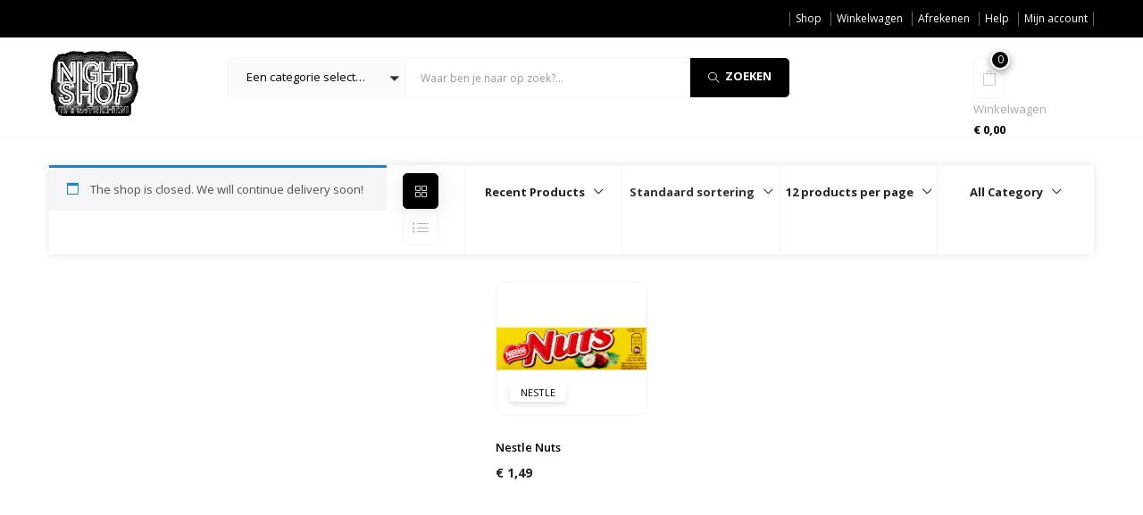

--- FILE ---
content_type: text/html; charset=UTF-8
request_url: https://www.nightshopmaastricht.nl/product-tag/nuts/
body_size: 95865
content:
<!DOCTYPE html>
<html lang="nl-NL" class="no-js">
<head>
	<meta charset="UTF-8">
	<meta name="viewport" content="width=device-width">
	<link rel="profile" href="http://gmpg.org/xfn/11">
	<link rel="pingback" href="https://www.nightshopmaastricht.nl/xmlrpc.php">
	<!-- Global site tag (gtag.js) - Google Analytics -->
	<script async src="https://www.googletagmanager.com/gtag/js?id=G-TE1DB2YCZQ"></script>
	<script>
	  window.dataLayer = window.dataLayer || [];
	  function gtag(){dataLayer.push(arguments);}
	  gtag('js', new Date());
	
	  gtag('config', 'G-TE1DB2YCZQ');
	</script>
	<meta name='robots' content='index, follow, max-image-preview:large, max-snippet:-1, max-video-preview:-1' />

	<!-- This site is optimized with the Yoast SEO plugin v26.4 - https://yoast.com/wordpress/plugins/seo/ -->
	<title>Nuts Archieven - Night Shop Maastricht</title>
	<link rel="canonical" href="https://www.nightshopmaastricht.nl/product-tag/nuts/" />
	<meta property="og:locale" content="nl_NL" />
	<meta property="og:type" content="article" />
	<meta property="og:title" content="Nuts Archieven - Night Shop Maastricht" />
	<meta property="og:url" content="https://www.nightshopmaastricht.nl/product-tag/nuts/" />
	<meta property="og:site_name" content="Night Shop Maastricht" />
	<meta name="twitter:card" content="summary_large_image" />
	<script type="application/ld+json" class="yoast-schema-graph">{"@context":"https://schema.org","@graph":[{"@type":"CollectionPage","@id":"https://www.nightshopmaastricht.nl/product-tag/nuts/","url":"https://www.nightshopmaastricht.nl/product-tag/nuts/","name":"Nuts Archieven - Night Shop Maastricht","isPartOf":{"@id":"https://www.nightshopmaastricht.nl/#website"},"primaryImageOfPage":{"@id":"https://www.nightshopmaastricht.nl/product-tag/nuts/#primaryimage"},"image":{"@id":"https://www.nightshopmaastricht.nl/product-tag/nuts/#primaryimage"},"thumbnailUrl":"https://www.nightshopmaastricht.nl/wp-content/uploads/2021/11/Nestle-Nuts-2.png","breadcrumb":{"@id":"https://www.nightshopmaastricht.nl/product-tag/nuts/#breadcrumb"},"inLanguage":"nl-NL"},{"@type":"ImageObject","inLanguage":"nl-NL","@id":"https://www.nightshopmaastricht.nl/product-tag/nuts/#primaryimage","url":"https://www.nightshopmaastricht.nl/wp-content/uploads/2021/11/Nestle-Nuts-2.png","contentUrl":"https://www.nightshopmaastricht.nl/wp-content/uploads/2021/11/Nestle-Nuts-2.png","width":500,"height":333},{"@type":"BreadcrumbList","@id":"https://www.nightshopmaastricht.nl/product-tag/nuts/#breadcrumb","itemListElement":[{"@type":"ListItem","position":1,"name":"Home","item":"https://www.nightshopmaastricht.nl/"},{"@type":"ListItem","position":2,"name":"Nuts"}]},{"@type":"WebSite","@id":"https://www.nightshopmaastricht.nl/#website","url":"https://www.nightshopmaastricht.nl/","name":"Night Shop Maastricht","description":"Avondwinkel die thuis bezorgd!","potentialAction":[{"@type":"SearchAction","target":{"@type":"EntryPoint","urlTemplate":"https://www.nightshopmaastricht.nl/?s={search_term_string}"},"query-input":{"@type":"PropertyValueSpecification","valueRequired":true,"valueName":"search_term_string"}}],"inLanguage":"nl-NL"}]}</script>
	<!-- / Yoast SEO plugin. -->


<link rel='dns-prefetch' href='//fonts.googleapis.com' />
<link rel='preconnect' href='//c0.wp.com' />
<link rel="alternate" type="application/rss+xml" title="Night Shop Maastricht &raquo; feed" href="https://www.nightshopmaastricht.nl/feed/" />
<link rel="alternate" type="application/rss+xml" title="Night Shop Maastricht &raquo; reacties feed" href="https://www.nightshopmaastricht.nl/comments/feed/" />
<link rel="alternate" type="application/rss+xml" title="Night Shop Maastricht &raquo; Nuts Tag feed" href="https://www.nightshopmaastricht.nl/product-tag/nuts/feed/" />
<style id='wp-img-auto-sizes-contain-inline-css' type='text/css'>
img:is([sizes=auto i],[sizes^="auto," i]){contain-intrinsic-size:3000px 1500px}
/*# sourceURL=wp-img-auto-sizes-contain-inline-css */
</style>
<style id='wp-emoji-styles-inline-css' type='text/css'>

	img.wp-smiley, img.emoji {
		display: inline !important;
		border: none !important;
		box-shadow: none !important;
		height: 1em !important;
		width: 1em !important;
		margin: 0 0.07em !important;
		vertical-align: -0.1em !important;
		background: none !important;
		padding: 0 !important;
	}
/*# sourceURL=wp-emoji-styles-inline-css */
</style>
<link rel='stylesheet' id='wp-block-library-css' href='https://c0.wp.com/c/6.9/wp-includes/css/dist/block-library/style.min.css' type='text/css' media='all' />
<style id='global-styles-inline-css' type='text/css'>
:root{--wp--preset--aspect-ratio--square: 1;--wp--preset--aspect-ratio--4-3: 4/3;--wp--preset--aspect-ratio--3-4: 3/4;--wp--preset--aspect-ratio--3-2: 3/2;--wp--preset--aspect-ratio--2-3: 2/3;--wp--preset--aspect-ratio--16-9: 16/9;--wp--preset--aspect-ratio--9-16: 9/16;--wp--preset--color--black: #000000;--wp--preset--color--cyan-bluish-gray: #abb8c3;--wp--preset--color--white: #ffffff;--wp--preset--color--pale-pink: #f78da7;--wp--preset--color--vivid-red: #cf2e2e;--wp--preset--color--luminous-vivid-orange: #ff6900;--wp--preset--color--luminous-vivid-amber: #fcb900;--wp--preset--color--light-green-cyan: #7bdcb5;--wp--preset--color--vivid-green-cyan: #00d084;--wp--preset--color--pale-cyan-blue: #8ed1fc;--wp--preset--color--vivid-cyan-blue: #0693e3;--wp--preset--color--vivid-purple: #9b51e0;--wp--preset--gradient--vivid-cyan-blue-to-vivid-purple: linear-gradient(135deg,rgb(6,147,227) 0%,rgb(155,81,224) 100%);--wp--preset--gradient--light-green-cyan-to-vivid-green-cyan: linear-gradient(135deg,rgb(122,220,180) 0%,rgb(0,208,130) 100%);--wp--preset--gradient--luminous-vivid-amber-to-luminous-vivid-orange: linear-gradient(135deg,rgb(252,185,0) 0%,rgb(255,105,0) 100%);--wp--preset--gradient--luminous-vivid-orange-to-vivid-red: linear-gradient(135deg,rgb(255,105,0) 0%,rgb(207,46,46) 100%);--wp--preset--gradient--very-light-gray-to-cyan-bluish-gray: linear-gradient(135deg,rgb(238,238,238) 0%,rgb(169,184,195) 100%);--wp--preset--gradient--cool-to-warm-spectrum: linear-gradient(135deg,rgb(74,234,220) 0%,rgb(151,120,209) 20%,rgb(207,42,186) 40%,rgb(238,44,130) 60%,rgb(251,105,98) 80%,rgb(254,248,76) 100%);--wp--preset--gradient--blush-light-purple: linear-gradient(135deg,rgb(255,206,236) 0%,rgb(152,150,240) 100%);--wp--preset--gradient--blush-bordeaux: linear-gradient(135deg,rgb(254,205,165) 0%,rgb(254,45,45) 50%,rgb(107,0,62) 100%);--wp--preset--gradient--luminous-dusk: linear-gradient(135deg,rgb(255,203,112) 0%,rgb(199,81,192) 50%,rgb(65,88,208) 100%);--wp--preset--gradient--pale-ocean: linear-gradient(135deg,rgb(255,245,203) 0%,rgb(182,227,212) 50%,rgb(51,167,181) 100%);--wp--preset--gradient--electric-grass: linear-gradient(135deg,rgb(202,248,128) 0%,rgb(113,206,126) 100%);--wp--preset--gradient--midnight: linear-gradient(135deg,rgb(2,3,129) 0%,rgb(40,116,252) 100%);--wp--preset--font-size--small: 13px;--wp--preset--font-size--medium: 20px;--wp--preset--font-size--large: 36px;--wp--preset--font-size--x-large: 42px;--wp--preset--spacing--20: 0.44rem;--wp--preset--spacing--30: 0.67rem;--wp--preset--spacing--40: 1rem;--wp--preset--spacing--50: 1.5rem;--wp--preset--spacing--60: 2.25rem;--wp--preset--spacing--70: 3.38rem;--wp--preset--spacing--80: 5.06rem;--wp--preset--shadow--natural: 6px 6px 9px rgba(0, 0, 0, 0.2);--wp--preset--shadow--deep: 12px 12px 50px rgba(0, 0, 0, 0.4);--wp--preset--shadow--sharp: 6px 6px 0px rgba(0, 0, 0, 0.2);--wp--preset--shadow--outlined: 6px 6px 0px -3px rgb(255, 255, 255), 6px 6px rgb(0, 0, 0);--wp--preset--shadow--crisp: 6px 6px 0px rgb(0, 0, 0);}:where(.is-layout-flex){gap: 0.5em;}:where(.is-layout-grid){gap: 0.5em;}body .is-layout-flex{display: flex;}.is-layout-flex{flex-wrap: wrap;align-items: center;}.is-layout-flex > :is(*, div){margin: 0;}body .is-layout-grid{display: grid;}.is-layout-grid > :is(*, div){margin: 0;}:where(.wp-block-columns.is-layout-flex){gap: 2em;}:where(.wp-block-columns.is-layout-grid){gap: 2em;}:where(.wp-block-post-template.is-layout-flex){gap: 1.25em;}:where(.wp-block-post-template.is-layout-grid){gap: 1.25em;}.has-black-color{color: var(--wp--preset--color--black) !important;}.has-cyan-bluish-gray-color{color: var(--wp--preset--color--cyan-bluish-gray) !important;}.has-white-color{color: var(--wp--preset--color--white) !important;}.has-pale-pink-color{color: var(--wp--preset--color--pale-pink) !important;}.has-vivid-red-color{color: var(--wp--preset--color--vivid-red) !important;}.has-luminous-vivid-orange-color{color: var(--wp--preset--color--luminous-vivid-orange) !important;}.has-luminous-vivid-amber-color{color: var(--wp--preset--color--luminous-vivid-amber) !important;}.has-light-green-cyan-color{color: var(--wp--preset--color--light-green-cyan) !important;}.has-vivid-green-cyan-color{color: var(--wp--preset--color--vivid-green-cyan) !important;}.has-pale-cyan-blue-color{color: var(--wp--preset--color--pale-cyan-blue) !important;}.has-vivid-cyan-blue-color{color: var(--wp--preset--color--vivid-cyan-blue) !important;}.has-vivid-purple-color{color: var(--wp--preset--color--vivid-purple) !important;}.has-black-background-color{background-color: var(--wp--preset--color--black) !important;}.has-cyan-bluish-gray-background-color{background-color: var(--wp--preset--color--cyan-bluish-gray) !important;}.has-white-background-color{background-color: var(--wp--preset--color--white) !important;}.has-pale-pink-background-color{background-color: var(--wp--preset--color--pale-pink) !important;}.has-vivid-red-background-color{background-color: var(--wp--preset--color--vivid-red) !important;}.has-luminous-vivid-orange-background-color{background-color: var(--wp--preset--color--luminous-vivid-orange) !important;}.has-luminous-vivid-amber-background-color{background-color: var(--wp--preset--color--luminous-vivid-amber) !important;}.has-light-green-cyan-background-color{background-color: var(--wp--preset--color--light-green-cyan) !important;}.has-vivid-green-cyan-background-color{background-color: var(--wp--preset--color--vivid-green-cyan) !important;}.has-pale-cyan-blue-background-color{background-color: var(--wp--preset--color--pale-cyan-blue) !important;}.has-vivid-cyan-blue-background-color{background-color: var(--wp--preset--color--vivid-cyan-blue) !important;}.has-vivid-purple-background-color{background-color: var(--wp--preset--color--vivid-purple) !important;}.has-black-border-color{border-color: var(--wp--preset--color--black) !important;}.has-cyan-bluish-gray-border-color{border-color: var(--wp--preset--color--cyan-bluish-gray) !important;}.has-white-border-color{border-color: var(--wp--preset--color--white) !important;}.has-pale-pink-border-color{border-color: var(--wp--preset--color--pale-pink) !important;}.has-vivid-red-border-color{border-color: var(--wp--preset--color--vivid-red) !important;}.has-luminous-vivid-orange-border-color{border-color: var(--wp--preset--color--luminous-vivid-orange) !important;}.has-luminous-vivid-amber-border-color{border-color: var(--wp--preset--color--luminous-vivid-amber) !important;}.has-light-green-cyan-border-color{border-color: var(--wp--preset--color--light-green-cyan) !important;}.has-vivid-green-cyan-border-color{border-color: var(--wp--preset--color--vivid-green-cyan) !important;}.has-pale-cyan-blue-border-color{border-color: var(--wp--preset--color--pale-cyan-blue) !important;}.has-vivid-cyan-blue-border-color{border-color: var(--wp--preset--color--vivid-cyan-blue) !important;}.has-vivid-purple-border-color{border-color: var(--wp--preset--color--vivid-purple) !important;}.has-vivid-cyan-blue-to-vivid-purple-gradient-background{background: var(--wp--preset--gradient--vivid-cyan-blue-to-vivid-purple) !important;}.has-light-green-cyan-to-vivid-green-cyan-gradient-background{background: var(--wp--preset--gradient--light-green-cyan-to-vivid-green-cyan) !important;}.has-luminous-vivid-amber-to-luminous-vivid-orange-gradient-background{background: var(--wp--preset--gradient--luminous-vivid-amber-to-luminous-vivid-orange) !important;}.has-luminous-vivid-orange-to-vivid-red-gradient-background{background: var(--wp--preset--gradient--luminous-vivid-orange-to-vivid-red) !important;}.has-very-light-gray-to-cyan-bluish-gray-gradient-background{background: var(--wp--preset--gradient--very-light-gray-to-cyan-bluish-gray) !important;}.has-cool-to-warm-spectrum-gradient-background{background: var(--wp--preset--gradient--cool-to-warm-spectrum) !important;}.has-blush-light-purple-gradient-background{background: var(--wp--preset--gradient--blush-light-purple) !important;}.has-blush-bordeaux-gradient-background{background: var(--wp--preset--gradient--blush-bordeaux) !important;}.has-luminous-dusk-gradient-background{background: var(--wp--preset--gradient--luminous-dusk) !important;}.has-pale-ocean-gradient-background{background: var(--wp--preset--gradient--pale-ocean) !important;}.has-electric-grass-gradient-background{background: var(--wp--preset--gradient--electric-grass) !important;}.has-midnight-gradient-background{background: var(--wp--preset--gradient--midnight) !important;}.has-small-font-size{font-size: var(--wp--preset--font-size--small) !important;}.has-medium-font-size{font-size: var(--wp--preset--font-size--medium) !important;}.has-large-font-size{font-size: var(--wp--preset--font-size--large) !important;}.has-x-large-font-size{font-size: var(--wp--preset--font-size--x-large) !important;}
/*# sourceURL=global-styles-inline-css */
</style>

<style id='classic-theme-styles-inline-css' type='text/css'>
/*! This file is auto-generated */
.wp-block-button__link{color:#fff;background-color:#32373c;border-radius:9999px;box-shadow:none;text-decoration:none;padding:calc(.667em + 2px) calc(1.333em + 2px);font-size:1.125em}.wp-block-file__button{background:#32373c;color:#fff;text-decoration:none}
/*# sourceURL=/wp-includes/css/classic-themes.min.css */
</style>
<link rel='stylesheet' id='woocommerce-layout-css' href='https://c0.wp.com/p/woocommerce/10.3.7/assets/css/woocommerce-layout.css' type='text/css' media='all' />
<style id='woocommerce-layout-inline-css' type='text/css'>

	.infinite-scroll .woocommerce-pagination {
		display: none;
	}
/*# sourceURL=woocommerce-layout-inline-css */
</style>
<link rel='stylesheet' id='woocommerce-smallscreen-css' href='https://c0.wp.com/p/woocommerce/10.3.7/assets/css/woocommerce-smallscreen.css' type='text/css' media='only screen and (max-width: 768px)' />
<link rel='stylesheet' id='woocommerce-general-css' href='https://c0.wp.com/p/woocommerce/10.3.7/assets/css/woocommerce.css' type='text/css' media='all' />
<style id='woocommerce-inline-inline-css' type='text/css'>
.woocommerce form .form-row .required { visibility: visible; }
/*# sourceURL=woocommerce-inline-inline-css */
</style>
<link rel='stylesheet' id='yith-infs-style-css' href='https://www.nightshopmaastricht.nl/wp-content/plugins/yith-infinite-scrolling/assets/css/frontend.css?ver=2.3.1' type='text/css' media='all' />
<link rel='stylesheet' id='yith-wcbr-css' href='https://www.nightshopmaastricht.nl/wp-content/plugins/yith-woocommerce-brands-add-on/assets/css/yith-wcbr.css?ver=2.36.0' type='text/css' media='all' />
<link rel='stylesheet' id='brands-styles-css' href='https://c0.wp.com/p/woocommerce/10.3.7/assets/css/brands.css' type='text/css' media='all' />
<link rel='stylesheet' id='puca-gutenberg-frontend-css' href='https://www.nightshopmaastricht.nl/wp-content/themes/puca/css/gutenberg/gutenberg-frontend.css?ver=1.5' type='text/css' media='all' />
<link rel='stylesheet' id='puca-theme-fonts-css' href='https://fonts.googleapis.com/css?family=Open+Sans:300,400,400i,600,700,800&#038;subset=latin%2Clatin-ext&#038;display=swap' type='text/css' media='all' />
<link rel='stylesheet' id='mollie-applepaydirect-css' href='https://www.nightshopmaastricht.nl/wp-content/plugins/mollie-payments-for-woocommerce/public/css/mollie-applepaydirect.min.css?ver=1764425939' type='text/css' media='screen' />
<link rel='stylesheet' id='puca-woocommerce-css' href='https://www.nightshopmaastricht.nl/wp-content/themes/puca/css/skins/supermaket/woocommerce.css?ver=1.5' type='text/css' media='all' />
<link rel='stylesheet' id='bootstrap-css' href='https://www.nightshopmaastricht.nl/wp-content/themes/puca/css/bootstrap.css?ver=3.2.0' type='text/css' media='all' />
<link rel='stylesheet' id='puca-template-css' href='https://www.nightshopmaastricht.nl/wp-content/themes/puca/css/skins/supermaket/template.css?ver=1.5' type='text/css' media='all' />
<style id='puca-template-inline-css' type='text/css'>
.vc_custom_1516782751058{padding-top: 40px !important;}.vc_custom_1515513232756{padding-top: 10px !important;padding-bottom: 10px !important;background-color: #fafafa !important;}.vc_custom_1516782737751{padding-bottom: 41px !important;}.vc_custom_1516782737751{padding-bottom: 41px !important;}:root {--tb-theme-color: #000000;--tb-theme-color-darken: #000000;--tb-theme-color-second: #000000;--tb-theme-color-second-darken: #000000;}:root {--tb-text-primary-font: Open Sans;--tb-text-second-font: Roboto;}.categorymenu .widgettitle:before, .widget_tbay_custom_menu .widgettitle:before{background-color: transparent !important;}/* Menu Link Color Active *//* Background Color Menu for Home Layout 01 *//* Woocommerce Breadcrumbs */.site-header .logo img {max-width: 100px;}.site-header .logo img {padding-top: 0;padding-right: 0;padding-bottom: 0;padding-left: 0;}@media (max-width: 1024px) {/* Limit logo image height for tablets according to tablets header height */.logo-tablet a img {max-width: 100px;}.logo-tablet a img {padding-top: 0;padding-right: 0;padding-bottom: 0;padding-left: 0;}}@media (max-width: 768px) {/* Limit logo image height for mobile according to mobile header height */.mobile-logo a img {max-width: 125px;}.mobile-logo a img {padding-top: 0;padding-right: 0;padding-bottom: 0;padding-left: 0;}}/* Custom CSS */.item-cat {width: 50%;display: block;margin: auto;cursor: pointer;}#tbay-footer {padding-top: 0px;}.mm-menu .mm-navbars_bottom .mm-navbar {background-color: #03ba00;}i.fa.fa-whatsapp {font-size: 24px;color:#fff;}#tbay-header .header-topmenu .tbay-menu-top>li:hover>a, #tbay-header .header-topmenu .tbay-menu-top>li:focus>a, #tbay-header .header-topmenu .tbay-menu-top>li.active>a {background: #ffffff;color: #000;}.grid.product {display: block!important;margin: auto;}.tbay-dropdown-cart.v2 .product-image, #tbay-top-cart.v2 .product-image, .tbay-bottom-cart.v2 .product-image, .cart-popup.v2 .product-image {float: none;}.all-subcategories>li {width: 25%;}.woocommerce .tb-cart-total .cart_totals {float: right;}.widget-categories.widget-grid .item-cat .cat-name span {display: none;}.all-subcategories h3 .count {display: none;}.woocommerce-error, .woocommerce-info, .woocommerce-message {margin: 0;}.cat-img img {display: block;margin: auto;min-width: 100%;}.show-cat img {display: block;margin: auto;min-width: 100%;}.all-subcategories {display: flex;flex-wrap: wrap;}img.attachment-woocommerce_thumbnail.size-woocommerce_thumbnail {width: 100%;}.mobile-logo img {border-radius: 20%;background-color: #fff;box-shadow: 0px 0px 20px 20px rgb(255 255 255);}@media (min-width: 768px) and (max-width: 1023px) {.widget-categories.widget-grid .item-cat .cat-name {font-size: 11px;}.all-subcategories h3 {font-size: 11px;}.widget, .widget.widget-text-heading {padding: 0px;}#main-content .widget-categories.widget-grid .row .item {padding: 10px 5px;}.wc-proceed-to-checkout {width: 100%;}tr.cart-subtotal {display: none!important;}li.wc_payment_method {display: flex;flex-direction: row;align-items: center;padding: 5px;flex-wrap: wrap;} }@media (min-width: 481px) and (max-width: 767px) { .widget-categories.widget-grid .item-cat .cat-name {font-size: 11px;}.all-subcategories h3 {font-size: 11px;}.widget, .widget.widget-text-heading {padding: 0px;}#main-content .widget-categories.widget-grid .row .item {padding: 10px 5px;}.wc-proceed-to-checkout {width: 100%;}tr.cart-subtotal {display: none!important;}li.wc_payment_method {display: flex;flex-direction: row;align-items: center;padding: 5px;flex-wrap: wrap;} }@media (max-width: 480px) { .widget-categories.widget-grid .item-cat .cat-name {font-size: 11px;}.all-subcategories h3 {font-size: 11px;}.widget, .widget.widget-text-heading {padding: 0px;}#main-content .widget-categories.widget-grid .row .item {padding: 10px 5px;}.woocommerce table.shop_table_responsive tr td, .woocommerce-page table.shop_table_responsive tr td {display: block;text-align: right!important;}.woocommerce table.shop_table_responsive tbody th, .woocommerce-page table.shop_table_responsive tbody th {display: block;padding-left: 10px!important;}.woocommerce table.shop_table_responsive tr, .woocommerce-page table.shop_table_responsive tr {display: flex;flex-direction: row;justify-content: space-between;height: auto;}.cart_totals {min-width: 100%;}.wc-proceed-to-checkout {width: 100%;}tr.cart-subtotal {display: none!important;}li.wc_payment_method {display: flex;flex-direction: row;align-items: center;padding: 5px;flex-wrap: wrap;}input#billing_wooccm9 {min-width: 100%!important;}a.switcher-popup.glink.nturl.notranslate span {display: none;}a.switcher-popup.glink.nturl.notranslate {line-height: 50px;} }
/*# sourceURL=puca-template-inline-css */
</style>
<link rel='stylesheet' id='puca-style-css' href='https://www.nightshopmaastricht.nl/wp-content/themes/puca/style.css?ver=1.5' type='text/css' media='all' />
<link rel='stylesheet' id='font-awesome-css' href='https://www.nightshopmaastricht.nl/wp-content/plugins/yith-infinite-scrolling/plugin-fw/assets/fonts/font-awesome/font-awesome.min.css?ver=4.7.0' type='text/css' media='all' />
<style id='font-awesome-inline-css' type='text/css'>
[data-font="FontAwesome"]:before {font-family: 'FontAwesome' !important;content: attr(data-icon) !important;speak: none !important;font-weight: normal !important;font-variant: normal !important;text-transform: none !important;line-height: 1 !important;font-style: normal !important;-webkit-font-smoothing: antialiased !important;-moz-osx-font-smoothing: grayscale !important;}
/*# sourceURL=font-awesome-inline-css */
</style>
<link rel='stylesheet' id='font-tbay-css' href='https://www.nightshopmaastricht.nl/wp-content/themes/puca/css/font-tbay-custom.css?ver=1.0.0' type='text/css' media='all' />
<link rel='stylesheet' id='simple-line-icons-css' href='https://www.nightshopmaastricht.nl/wp-content/themes/puca/css/simple-line-icons.css?ver=2.4.0' type='text/css' media='all' />
<link rel='stylesheet' id='animate-css-css' href='https://www.nightshopmaastricht.nl/wp-content/themes/puca/css/animate.css?ver=3.5.0' type='text/css' media='all' />
<link rel='stylesheet' id='jquery-treeview-css' href='https://www.nightshopmaastricht.nl/wp-content/themes/puca/css/jquery.treeview.css?ver=1.0.0' type='text/css' media='all' />
<link rel='stylesheet' id='puca-child-style-css' href='https://www.nightshopmaastricht.nl/wp-content/themes/puca-child/style.css?ver=1.0' type='text/css' media='all' />
<script type="text/javascript" src="https://c0.wp.com/c/6.9/wp-includes/js/jquery/jquery.min.js" id="jquery-core-js"></script>
<script type="text/javascript" src="https://c0.wp.com/c/6.9/wp-includes/js/jquery/jquery-migrate.min.js" id="jquery-migrate-js"></script>
<script type="text/javascript" src="https://c0.wp.com/p/woocommerce/10.3.7/assets/js/jquery-blockui/jquery.blockUI.min.js" id="wc-jquery-blockui-js" data-wp-strategy="defer"></script>
<script type="text/javascript" id="wc-add-to-cart-js-extra">
/* <![CDATA[ */
var wc_add_to_cart_params = {"ajax_url":"/wp-admin/admin-ajax.php","wc_ajax_url":"/?wc-ajax=%%endpoint%%","i18n_view_cart":"Bekijk winkelwagen","cart_url":"https://www.nightshopmaastricht.nl/cart/","is_cart":"","cart_redirect_after_add":"no"};
//# sourceURL=wc-add-to-cart-js-extra
/* ]]> */
</script>
<script type="text/javascript" src="https://c0.wp.com/p/woocommerce/10.3.7/assets/js/frontend/add-to-cart.min.js" id="wc-add-to-cart-js" data-wp-strategy="defer"></script>
<script type="text/javascript" src="https://c0.wp.com/p/woocommerce/10.3.7/assets/js/js-cookie/js.cookie.min.js" id="wc-js-cookie-js" defer="defer" data-wp-strategy="defer"></script>
<script type="text/javascript" id="woocommerce-js-extra">
/* <![CDATA[ */
var woocommerce_params = {"ajax_url":"/wp-admin/admin-ajax.php","wc_ajax_url":"/?wc-ajax=%%endpoint%%","i18n_password_show":"Wachtwoord weergeven","i18n_password_hide":"Wachtwoord verbergen"};
//# sourceURL=woocommerce-js-extra
/* ]]> */
</script>
<script type="text/javascript" src="https://c0.wp.com/p/woocommerce/10.3.7/assets/js/frontend/woocommerce.min.js" id="woocommerce-js" defer="defer" data-wp-strategy="defer"></script>
<script type="text/javascript" src="https://www.nightshopmaastricht.nl/wp-content/plugins/js_composer/assets/js/vendors/woocommerce-add-to-cart.js?ver=6.7.0" id="vc_woocommerce-add-to-cart-js-js"></script>
<link rel="https://api.w.org/" href="https://www.nightshopmaastricht.nl/wp-json/" /><link rel="alternate" title="JSON" type="application/json" href="https://www.nightshopmaastricht.nl/wp-json/wp/v2/product_tag/348" /><link rel="EditURI" type="application/rsd+xml" title="RSD" href="https://www.nightshopmaastricht.nl/xmlrpc.php?rsd" />
<meta name="generator" content="WordPress 6.9" />
<meta name="generator" content="WooCommerce 10.3.7" />
<meta name="generator" content="Redux 4.5.9" />	<noscript><style>.woocommerce-product-gallery{ opacity: 1 !important; }</style></noscript>
	<meta name="generator" content="Powered by WPBakery Page Builder - drag and drop page builder for WordPress."/>
<link rel="icon" href="https://www.nightshopmaastricht.nl/wp-content/uploads/2021/11/cropped-logo2-kopie-32x32.png" sizes="32x32" />
<link rel="icon" href="https://www.nightshopmaastricht.nl/wp-content/uploads/2021/11/cropped-logo2-kopie-192x192.png" sizes="192x192" />
<link rel="apple-touch-icon" href="https://www.nightshopmaastricht.nl/wp-content/uploads/2021/11/cropped-logo2-kopie-180x180.png" />
<meta name="msapplication-TileImage" content="https://www.nightshopmaastricht.nl/wp-content/uploads/2021/11/cropped-logo2-kopie-270x270.png" />
<noscript><style> .wpb_animate_when_almost_visible { opacity: 1; }</style></noscript>
<link rel='stylesheet' id='wc-blocks-style-css' href='https://c0.wp.com/p/woocommerce/10.3.7/assets/client/blocks/wc-blocks.css' type='text/css' media='all' />
<link rel='stylesheet' id='sumoselect-css' href='https://www.nightshopmaastricht.nl/wp-content/themes/puca/css/sumoselect.css?ver=1.0.0' type='text/css' media='all' />
<link rel='stylesheet' id='js_composer_front-css' href='https://www.nightshopmaastricht.nl/wp-content/plugins/js_composer/assets/css/js_composer.min.css?ver=6.7.0' type='text/css' media='all' />
</head>
<body class="archive tax-product_tag term-nuts term-348 wp-theme-puca wp-child-theme-puca-child theme-puca woocommerce woocommerce-page woocommerce-no-js skin-supermaket v1  ajax_cart_right tbay-body-mobile-product-two tbay-show-cart-mobile wpb-js-composer js-comp-ver-6.7.0 vc_responsive mobile-hidden-footer header-mobile-center">
<div id="wrapper-container" class="wrapper-container v1">


	 
	  

	  

<div id="tbay-mobile-smartmenu" data-themes="theme-light" data-enablesocial="1" data-socialjsons="[{'icon':'fa fa-whatsapp','url':'https:\/\/api.whatsapp.com\/send?phone=31647125054&text=Night%20Shop%20Maastricht,%20'}]" data-enableeffects="1" data-effectspanels="no-effect" data-effectslistitems="fx-listitems-fade" data-counters="0" data-title="Menu" data-enablesearch="1" data-textsearch="Zoeken..." data-searchnoresults="Geen resultaten gevonden." data-searchsplash="Waar ben je naar op zoek? &lt;/br&gt; Typ..." class="tbay-mmenu hidden-lg hidden-md v1"> 
    <div class="tbay-offcanvas-body">

        <nav id="tbay-mobile-menu-navbar" class="menu navbar navbar-offcanvas navbar-static">
            <div id="main-mobile-menu-mmenu" class="menu-main-menu-container"><ul id="main-mobile-menu-mmenu-wrapper" class="menu" data-id="main-menu"><li id="menu-item-5848" class=" menu-item menu-item-type-post_type menu-item-object-page menu-item-home  menu-item-5848"><a href="https://www.nightshopmaastricht.nl/">Shop</a></li>
<li id="menu-item-5527" class=" menu-item menu-item-type-post_type menu-item-object-page  menu-item-5527"><a href="https://www.nightshopmaastricht.nl/cart/">Winkelwagen</a></li>
<li id="menu-item-5526" class=" menu-item menu-item-type-post_type menu-item-object-page  menu-item-5526"><a href="https://www.nightshopmaastricht.nl/checkout/">Afrekenen</a></li>
<li id="menu-item-5523" class=" menu-item menu-item-type-post_type menu-item-object-page menu-item-has-children  menu-item-5523"><a href="https://www.nightshopmaastricht.nl/refund_returns/">Help</a>
<ul class="sub-menu">
	<li id="menu-item-5529" class=" menu-item menu-item-type-post_type menu-item-object-page  menu-item-5529"><a href="https://www.nightshopmaastricht.nl/track-your-order/">Volg je bestelling</a></li>
	<li id="menu-item-5530" class=" menu-item menu-item-type-post_type menu-item-object-page  menu-item-5530"><a href="https://www.nightshopmaastricht.nl/terms-of-use/">Algemene voorwaarden</a></li>
	<li id="menu-item-5532" class=" menu-item menu-item-type-post_type menu-item-object-page menu-item-privacy-policy  menu-item-5532"><a href="https://www.nightshopmaastricht.nl/privacy-policy/">Privacy Policy</a></li>
</ul>
</li>
<li id="menu-item-5525" class=" menu-item menu-item-type-post_type menu-item-object-page  menu-item-5525"><a href="https://www.nightshopmaastricht.nl/my-account/">Mijn account</a></li>
</ul></div>        </nav>


    </div>
</div>


	<div class="topbar-device-mobile visible-xxs clearfix">
				<div class="active-mobile">
            <a href="#tbay-mobile-menu-navbar" class="btn btn-sm btn-danger"><i class="icon-menu icons"></i></a><a href="#page" class="btn btn-sm btn-danger"><i class="icon-close icons"></i></a>		</div> 
		<div class="mobile-logo">
							<a href="https://www.nightshopmaastricht.nl/">
					<img src="https://www.nightshopmaastricht.nl/wp-content/uploads/2021/12/output-onlinepngtools-e1639350184537.png" alt="Night Shop Maastricht">
				</a>
					</div>
				<div class="tbay-topcart">
			<div id="cart-h0dlR" class="cart-dropdown dropdown version-1">
				<a class="dropdown-toggle mini-cart v2" data-offcanvas="offcanvas-right" data-toggle="dropdown" aria-expanded="true" role="button" aria-haspopup="true" data-delay="0" href="#" title="View your shopping cart">
					
					<span class="text-skin cart-icon">
						<i class="icon-bag"></i>
						<span class="mini-cart-items">
						   0						</span>
					</span>
					
				</a>            
			</div>
		</div>
			<div class="tbay-dropdown-cart v2 sidebar-right">
	<div class="dropdown-content">
		<div class="widget-header-cart">
			<h3 class="widget-title heading-title">Winkelwagen</h3>
			<a href="javascript:;" class="offcanvas-close"><i class="icon-close icons"></i></a>
		</div>
		<div class="widget_shopping_cart_content">
	    
<div class="mini_cart_content">
	<div class="mini_cart_inner">
		<div class="mcart-border">
							<ul class="cart_empty ">
					<li>You have no items in your shopping cart</li>
					<li class="total"><a class="button wc-continue" href="https://www.nightshopmaastricht.nl/shop/"> Continue Shopping </a></li>
				</ul>
			
						<div class="clearfix"></div>
		</div>
	</div>
</div>
		</div>
	</div>
</div>				
		

	
</div>
	

        <div class="footer-device-mobile visible-xxs clearfix">
        <div class="device-home  ">
            <a href="https://www.nightshopmaastricht.nl/" >
                <i class="icon-home icons"></i>
            </a>   
        </div>

        <div class="search-device-mobile visible-xxs">
            <span class="show-search"><i class="icon-magnifier icons"></i></span>
            		<div class="search-mobile-close" data-id="#search-mobile-close-PyWg2" id="search-mobile-close-PyWg2"></div>
	<div class="tbay-search-form tbay-search-ajax">
		<form action="https://www.nightshopmaastricht.nl/" method="get" id="form-search-PyWg2" data-appendto=".result-search-PyWg2">
			<div class="form-group">
				<div class="input-group">
																	<div class="select-category input-group-addon">
														    <select  name='product_cat' id='product_cat' class='dropdown_product_cat'>
	<option value='' selected='selected'>Een categorie selecteren</option>
	<option class="level-0" value="drinken">Drinken&nbsp;&nbsp;(57)</option>
	<option class="level-1" value="fles">&nbsp;&nbsp;&nbsp;Fles&nbsp;&nbsp;(22)</option>
	<option class="level-1" value="blik">&nbsp;&nbsp;&nbsp;Blik&nbsp;&nbsp;(16)</option>
	<option class="level-1" value="karton">&nbsp;&nbsp;&nbsp;Karton&nbsp;&nbsp;(8)</option>
	<option class="level-1" value="capri-sun">&nbsp;&nbsp;&nbsp;Capri Sun&nbsp;&nbsp;(7)</option>
	<option class="level-1" value="koffie-en-thee">&nbsp;&nbsp;&nbsp;Koffie en thee&nbsp;&nbsp;(3)</option>
	<option class="level-0" value="sale">Sale&nbsp;&nbsp;(1)</option>
	<option class="level-0" value="eten-en-snacks">Eten en snacks&nbsp;&nbsp;(105)</option>
	<option class="level-1" value="chocolade">&nbsp;&nbsp;&nbsp;Chocolade&nbsp;&nbsp;(50)</option>
	<option class="level-1" value="snoep">&nbsp;&nbsp;&nbsp;Snoep&nbsp;&nbsp;(12)</option>
	<option class="level-1" value="ijs">&nbsp;&nbsp;&nbsp;Ijs&nbsp;&nbsp;(12)</option>
	<option class="level-1" value="chips">&nbsp;&nbsp;&nbsp;Chips&nbsp;&nbsp;(31)</option>
	<option class="level-0" value="18">Drank en Rookwaren&nbsp;&nbsp;(169)</option>
	<option class="level-1" value="wijn">&nbsp;&nbsp;&nbsp;Wijn&nbsp;&nbsp;(41)</option>
	<option class="level-2" value="wit">&nbsp;&nbsp;&nbsp;&nbsp;&nbsp;&nbsp;Wit&nbsp;&nbsp;(16)</option>
	<option class="level-2" value="rood">&nbsp;&nbsp;&nbsp;&nbsp;&nbsp;&nbsp;Rood&nbsp;&nbsp;(14)</option>
	<option class="level-2" value="rose">&nbsp;&nbsp;&nbsp;&nbsp;&nbsp;&nbsp;Rose&nbsp;&nbsp;(8)</option>
	<option class="level-1" value="bier">&nbsp;&nbsp;&nbsp;Bier&nbsp;&nbsp;(19)</option>
	<option class="level-2" value="blik-bier">&nbsp;&nbsp;&nbsp;&nbsp;&nbsp;&nbsp;Blik&nbsp;&nbsp;(14)</option>
	<option class="level-2" value="fles-bier">&nbsp;&nbsp;&nbsp;&nbsp;&nbsp;&nbsp;Fles&nbsp;&nbsp;(5)</option>
	<option class="level-1" value="rookwaren">&nbsp;&nbsp;&nbsp;Rookwaren&nbsp;&nbsp;(74)</option>
	<option class="level-2" value="sigaretten">&nbsp;&nbsp;&nbsp;&nbsp;&nbsp;&nbsp;Sigaretten&nbsp;&nbsp;(40)</option>
	<option class="level-2" value="vape">&nbsp;&nbsp;&nbsp;&nbsp;&nbsp;&nbsp;Vape&nbsp;&nbsp;(3)</option>
	<option class="level-2" value="aanstekers-tips-vloei">&nbsp;&nbsp;&nbsp;&nbsp;&nbsp;&nbsp;Aanstekers &#8211; Tips &#8211; Vloei&nbsp;&nbsp;(13)</option>
	<option class="level-2" value="snus">&nbsp;&nbsp;&nbsp;&nbsp;&nbsp;&nbsp;Snus&nbsp;&nbsp;(6)</option>
	<option class="level-2" value="shag">&nbsp;&nbsp;&nbsp;&nbsp;&nbsp;&nbsp;Shag&nbsp;&nbsp;(12)</option>
	<option class="level-1" value="bubbels">&nbsp;&nbsp;&nbsp;Bubbels&nbsp;&nbsp;(6)</option>
	<option class="level-1" value="mixed-drinks-blik">&nbsp;&nbsp;&nbsp;Mixed drinks blik&nbsp;&nbsp;(14)</option>
	<option class="level-1" value="mixed-drinks-fles">&nbsp;&nbsp;&nbsp;Mixed drinks fles&nbsp;&nbsp;(16)</option>
	<option class="level-0" value="drogist">Drogist&nbsp;&nbsp;(58)</option>
	<option class="level-1" value="personal">&nbsp;&nbsp;&nbsp;Personal&nbsp;&nbsp;(53)</option>
	<option class="level-1" value="schoonmaak-middelen">&nbsp;&nbsp;&nbsp;Schoonmaak middelen&nbsp;&nbsp;(3)</option>
	<option class="level-1" value="wc-producten">&nbsp;&nbsp;&nbsp;Wc producten&nbsp;&nbsp;(8)</option>
	<option class="level-1" value="baby">&nbsp;&nbsp;&nbsp;Baby&nbsp;&nbsp;(3)</option>
	<option class="level-1" value="medicament">&nbsp;&nbsp;&nbsp;Medicament&nbsp;&nbsp;(2)</option>
	<option class="level-0" value="dieren">Dieren&nbsp;&nbsp;(3)</option>
	<option class="level-0" value="keuken-en-oven">Keuken en oven&nbsp;&nbsp;(27)</option>
	<option class="level-1" value="eten">&nbsp;&nbsp;&nbsp;Eten&nbsp;&nbsp;(12)</option>
	<option class="level-1" value="keuken-producten">&nbsp;&nbsp;&nbsp;Keuken producten&nbsp;&nbsp;(15)</option>
	<option class="level-0" value="elektronica">Elektronica&nbsp;&nbsp;(1)</option>
	<option class="level-0" value="games">Games&nbsp;&nbsp;(2)</option>
</select>

												  	</div>
					  						  	<div class="button-group input-group-addon">
							<button type="submit" class="button-search btn btn-sm"><i class="icon-magnifier"></i></button>
						</div>
				  		<input type="text" placeholder="I&rsquo;m searching for..." name="s" required oninvalid="this.setCustomValidity('Enter at least 2 characters')" data-style="style1"  oninput="setCustomValidity('')" class="tbay-search form-control input-sm"/>
						<div class="tbay-preloader"></div>

						<div class="tbay-search-result result-search-PyWg2"></div>

											<input type="hidden" name="post_type" value="product" class="post_type" />
									</div>
				
			</div>
		</form>
	</div>

        </div>

                <div class="device-wishlist" style="background-color: #25D366;">
            <a class="text-skin" href="https://api.whatsapp.com/send?phone=31633720333&text=Night%20Shop%20Maastricht,%20">
    			<span class="icon">
    				<i class="fa fa-whatsapp" style="color: #fff;font-weight: lighter;"></i>
    			</span>
            </a>
        </div>

                <div class="device-account ">
            <a href="https://www.nightshopmaastricht.nl/my-account/" title="Login">
                <i class="icon-user icons"></i>
            </a>
        </div>
        		
		            <div class="device-cart ">
    			<div class="gtranslate_wrapper" id="gt-wrapper-29174517"></div>            </div>
        
    </div>

    
	<div class="topbar-mobile  hidden-lg hidden-md  hidden-xxs clearfix">
	<div class="logo-mobile-theme logo-tablet col-xs-6 text-left">
                            <a href="https://www.nightshopmaastricht.nl/"> 
                <img src="https://www.nightshopmaastricht.nl/wp-content/uploads/2021/12/output-onlinepngtools-e1639350184537.png" alt="Night Shop Maastricht">
            </a>
        	</div>
     <div class="topbar-mobile-right col-xs-6 text-right">
        <div class="active-mobile">
            <a href="#tbay-mobile-menu-navbar" class="btn btn-sm btn-danger"><i class="icon-menu icons"></i></a><a href="#page" class="btn btn-sm btn-danger"><i class="icon-close icons"></i></a>        </div>
        <div class="topbar-inner text-left">
            <div class="search-popup search-device-mobile">
                <span class="show-search"><i class="icon-magnifier icons"></i></span>
                		<div class="search-mobile-close" data-id="#search-mobile-close-FpkXH" id="search-mobile-close-FpkXH"></div>
	<div class="tbay-search-form tbay-search-ajax">
		<form action="https://www.nightshopmaastricht.nl/" method="get" id="form-search-FpkXH" data-appendto=".result-search-FpkXH">
			<div class="form-group">
				<div class="input-group">
																	<div class="select-category input-group-addon">
														    <select  name='product_cat' id='product_cat' class='dropdown_product_cat'>
	<option value='' selected='selected'>Een categorie selecteren</option>
	<option class="level-0" value="drinken">Drinken&nbsp;&nbsp;(57)</option>
	<option class="level-1" value="fles">&nbsp;&nbsp;&nbsp;Fles&nbsp;&nbsp;(22)</option>
	<option class="level-1" value="blik">&nbsp;&nbsp;&nbsp;Blik&nbsp;&nbsp;(16)</option>
	<option class="level-1" value="karton">&nbsp;&nbsp;&nbsp;Karton&nbsp;&nbsp;(8)</option>
	<option class="level-1" value="capri-sun">&nbsp;&nbsp;&nbsp;Capri Sun&nbsp;&nbsp;(7)</option>
	<option class="level-1" value="koffie-en-thee">&nbsp;&nbsp;&nbsp;Koffie en thee&nbsp;&nbsp;(3)</option>
	<option class="level-0" value="sale">Sale&nbsp;&nbsp;(1)</option>
	<option class="level-0" value="eten-en-snacks">Eten en snacks&nbsp;&nbsp;(105)</option>
	<option class="level-1" value="chocolade">&nbsp;&nbsp;&nbsp;Chocolade&nbsp;&nbsp;(50)</option>
	<option class="level-1" value="snoep">&nbsp;&nbsp;&nbsp;Snoep&nbsp;&nbsp;(12)</option>
	<option class="level-1" value="ijs">&nbsp;&nbsp;&nbsp;Ijs&nbsp;&nbsp;(12)</option>
	<option class="level-1" value="chips">&nbsp;&nbsp;&nbsp;Chips&nbsp;&nbsp;(31)</option>
	<option class="level-0" value="18">Drank en Rookwaren&nbsp;&nbsp;(169)</option>
	<option class="level-1" value="wijn">&nbsp;&nbsp;&nbsp;Wijn&nbsp;&nbsp;(41)</option>
	<option class="level-2" value="wit">&nbsp;&nbsp;&nbsp;&nbsp;&nbsp;&nbsp;Wit&nbsp;&nbsp;(16)</option>
	<option class="level-2" value="rood">&nbsp;&nbsp;&nbsp;&nbsp;&nbsp;&nbsp;Rood&nbsp;&nbsp;(14)</option>
	<option class="level-2" value="rose">&nbsp;&nbsp;&nbsp;&nbsp;&nbsp;&nbsp;Rose&nbsp;&nbsp;(8)</option>
	<option class="level-1" value="bier">&nbsp;&nbsp;&nbsp;Bier&nbsp;&nbsp;(19)</option>
	<option class="level-2" value="blik-bier">&nbsp;&nbsp;&nbsp;&nbsp;&nbsp;&nbsp;Blik&nbsp;&nbsp;(14)</option>
	<option class="level-2" value="fles-bier">&nbsp;&nbsp;&nbsp;&nbsp;&nbsp;&nbsp;Fles&nbsp;&nbsp;(5)</option>
	<option class="level-1" value="rookwaren">&nbsp;&nbsp;&nbsp;Rookwaren&nbsp;&nbsp;(74)</option>
	<option class="level-2" value="sigaretten">&nbsp;&nbsp;&nbsp;&nbsp;&nbsp;&nbsp;Sigaretten&nbsp;&nbsp;(40)</option>
	<option class="level-2" value="vape">&nbsp;&nbsp;&nbsp;&nbsp;&nbsp;&nbsp;Vape&nbsp;&nbsp;(3)</option>
	<option class="level-2" value="aanstekers-tips-vloei">&nbsp;&nbsp;&nbsp;&nbsp;&nbsp;&nbsp;Aanstekers &#8211; Tips &#8211; Vloei&nbsp;&nbsp;(13)</option>
	<option class="level-2" value="snus">&nbsp;&nbsp;&nbsp;&nbsp;&nbsp;&nbsp;Snus&nbsp;&nbsp;(6)</option>
	<option class="level-2" value="shag">&nbsp;&nbsp;&nbsp;&nbsp;&nbsp;&nbsp;Shag&nbsp;&nbsp;(12)</option>
	<option class="level-1" value="bubbels">&nbsp;&nbsp;&nbsp;Bubbels&nbsp;&nbsp;(6)</option>
	<option class="level-1" value="mixed-drinks-blik">&nbsp;&nbsp;&nbsp;Mixed drinks blik&nbsp;&nbsp;(14)</option>
	<option class="level-1" value="mixed-drinks-fles">&nbsp;&nbsp;&nbsp;Mixed drinks fles&nbsp;&nbsp;(16)</option>
	<option class="level-0" value="drogist">Drogist&nbsp;&nbsp;(58)</option>
	<option class="level-1" value="personal">&nbsp;&nbsp;&nbsp;Personal&nbsp;&nbsp;(53)</option>
	<option class="level-1" value="schoonmaak-middelen">&nbsp;&nbsp;&nbsp;Schoonmaak middelen&nbsp;&nbsp;(3)</option>
	<option class="level-1" value="wc-producten">&nbsp;&nbsp;&nbsp;Wc producten&nbsp;&nbsp;(8)</option>
	<option class="level-1" value="baby">&nbsp;&nbsp;&nbsp;Baby&nbsp;&nbsp;(3)</option>
	<option class="level-1" value="medicament">&nbsp;&nbsp;&nbsp;Medicament&nbsp;&nbsp;(2)</option>
	<option class="level-0" value="dieren">Dieren&nbsp;&nbsp;(3)</option>
	<option class="level-0" value="keuken-en-oven">Keuken en oven&nbsp;&nbsp;(27)</option>
	<option class="level-1" value="eten">&nbsp;&nbsp;&nbsp;Eten&nbsp;&nbsp;(12)</option>
	<option class="level-1" value="keuken-producten">&nbsp;&nbsp;&nbsp;Keuken producten&nbsp;&nbsp;(15)</option>
	<option class="level-0" value="elektronica">Elektronica&nbsp;&nbsp;(1)</option>
	<option class="level-0" value="games">Games&nbsp;&nbsp;(2)</option>
</select>

												  	</div>
					  						  	<div class="button-group input-group-addon">
							<button type="submit" class="button-search btn btn-sm"><i class="icon-magnifier"></i></button>
						</div>
				  		<input type="text" placeholder="I&rsquo;m searching for..." name="s" required oninvalid="this.setCustomValidity('Enter at least 2 characters')" data-style="style1"  oninput="setCustomValidity('')" class="tbay-search form-control input-sm"/>
						<div class="tbay-preloader"></div>

						<div class="tbay-search-result result-search-FpkXH"></div>

											<input type="hidden" name="post_type" value="product" class="post_type" />
									</div>
				
			</div>
		</form>
	</div>

            </div>
            
            <div class="setting-popup">

                <div class="dropdown">
                    <button class="account-button btn btn-sm btn-primary btn-outline dropdown-toggle" type="button" data-toggle="dropdown"><i class="icon-user icons"></i></button>
                    <div class="account-menu">
                                            </div>
                </div>

            </div>

                            <div class="tbay-topcart">
                    <div id="cart-apw8l" class="cart-dropdown dropdown version-1">
                        <a class="dropdown-toggle mini-cart v2" data-offcanvas="offcanvas-right" data-toggle="dropdown" aria-expanded="true" role="button" aria-haspopup="true" data-delay="0" href="#" title="View your shopping cart">
                            
                            <span class="text-skin cart-icon">
                                <i class="icon-bag icons"></i>
                                <span class="mini-cart-items">
                                0                                </span>
                            </span>
                            
                        </a>             
                    </div>
                </div>
                <div class="tbay-dropdown-cart v2 sidebar-right">
	<div class="dropdown-content">
		<div class="widget-header-cart">
			<h3 class="widget-title heading-title">Winkelwagen</h3>
			<a href="javascript:;" class="offcanvas-close"><i class="icon-close icons"></i></a>
		</div>
		<div class="widget_shopping_cart_content">
	    
<div class="mini_cart_content">
	<div class="mini_cart_inner">
		<div class="mcart-border">
							<ul class="cart_empty ">
					<li>You have no items in your shopping cart</li>
					<li class="total"><a class="button wc-continue" href="https://www.nightshopmaastricht.nl/shop/"> Continue Shopping </a></li>
				</ul>
			
						<div class="clearfix"></div>
		</div>
	</div>
</div>
		</div>
	</div>
</div>            
        </div>
    </div>       
</div>

	
<header id="tbay-header" class="site-header header-default header-v1 hidden-sm hidden-xs ">
	<div class="header-mainmenu clearfix">
        <div class="container container-full">
            <div class="header-inner">
                <div class="row">
					
				    <div class="tbay-mainmenu col-md-7">
						
							<nav data-duration="400" class="menu hidden-xs hidden-sm tbay-megamenu slide animate navbar">
</nav>
				    </div>

                    <div class="header-topmenu col-md-5">

						    <div class="top-menu">
		<nav class="tbay-topmenu">
			<div class="collapse navbar-collapse"><ul id="topmenu" class="tbay-menu-top nav navbar-nav megamenu"><li class="menu-item menu-item-type-post_type menu-item-object-page menu-item-home menu-item-5848 level-0 aligned-left"><a href="https://www.nightshopmaastricht.nl/">Shop</a></li>
<li class="menu-item menu-item-type-post_type menu-item-object-page menu-item-5527 level-0 aligned-left"><a href="https://www.nightshopmaastricht.nl/cart/">Winkelwagen</a></li>
<li class="menu-item menu-item-type-post_type menu-item-object-page menu-item-5526 level-0 aligned-left"><a href="https://www.nightshopmaastricht.nl/checkout/">Afrekenen</a></li>
<li class="menu-item menu-item-type-post_type menu-item-object-page menu-item-has-children dropdown menu-item-5523 level-0 aligned-left"><a href="https://www.nightshopmaastricht.nl/refund_returns/">Help <b class="caret"></b></a>
<ul class="dropdown-menu">
	<li class="menu-item menu-item-type-post_type menu-item-object-page menu-item-5529 level-1 aligned-"><a href="https://www.nightshopmaastricht.nl/track-your-order/">Volg je bestelling</a></li>
	<li class="menu-item menu-item-type-post_type menu-item-object-page menu-item-5530 level-1 aligned-"><a href="https://www.nightshopmaastricht.nl/terms-of-use/">Algemene voorwaarden</a></li>
	<li class="menu-item menu-item-type-post_type menu-item-object-page menu-item-privacy-policy menu-item-5532 level-1 aligned-"><a href="https://www.nightshopmaastricht.nl/privacy-policy/">Privacy Policy</a></li>
</ul>
</li>
<li class="menu-item menu-item-type-post_type menu-item-object-page menu-item-5525 level-0 aligned-left"><a href="https://www.nightshopmaastricht.nl/my-account/">Mijn account</a></li>
</ul></div>		</nav>
    </div>

						
											</div>
					
                </div> 
            </div>
        </div>
    </div>
    <div class="header-main clearfix">
        <div class="container container-full">
            <div class="header-inner">
                <div class="row">
					<!-- //LOGO -->
                    <div class="header-logo col-md-2">

                        
    <div class="logo">
        <a href="https://www.nightshopmaastricht.nl/">
            <img src="https://www.nightshopmaastricht.nl/wp-content/uploads/2021/12/output-onlinepngtools-e1639346577261.png" alt="Night Shop Maastricht">
        </a>
    </div>
 
                    </div>

                    <div class="header-searh col-md-8">

						<div class="search-full">
                        		     
	<div class="tbay-search-form tbay-search-ajax">
	<form action="https://www.nightshopmaastricht.nl/" method="get" id="form-search-wm1Mw" data-appendto=".result-search-wm1Mw">
			<div class="form-group">
				<div class="input-group">
																	<div class="select-category input-group-addon">
														    <select  name='product_cat' id='product_cat' class='dropdown_product_cat'>
	<option value='' selected='selected'>Een categorie selecteren</option>
	<option class="level-0" value="drinken">Drinken&nbsp;&nbsp;(57)</option>
	<option class="level-1" value="fles">&nbsp;&nbsp;&nbsp;Fles&nbsp;&nbsp;(22)</option>
	<option class="level-1" value="blik">&nbsp;&nbsp;&nbsp;Blik&nbsp;&nbsp;(16)</option>
	<option class="level-1" value="karton">&nbsp;&nbsp;&nbsp;Karton&nbsp;&nbsp;(8)</option>
	<option class="level-1" value="capri-sun">&nbsp;&nbsp;&nbsp;Capri Sun&nbsp;&nbsp;(7)</option>
	<option class="level-1" value="koffie-en-thee">&nbsp;&nbsp;&nbsp;Koffie en thee&nbsp;&nbsp;(3)</option>
	<option class="level-0" value="sale">Sale&nbsp;&nbsp;(1)</option>
	<option class="level-0" value="eten-en-snacks">Eten en snacks&nbsp;&nbsp;(105)</option>
	<option class="level-1" value="chocolade">&nbsp;&nbsp;&nbsp;Chocolade&nbsp;&nbsp;(50)</option>
	<option class="level-1" value="snoep">&nbsp;&nbsp;&nbsp;Snoep&nbsp;&nbsp;(12)</option>
	<option class="level-1" value="ijs">&nbsp;&nbsp;&nbsp;Ijs&nbsp;&nbsp;(12)</option>
	<option class="level-1" value="chips">&nbsp;&nbsp;&nbsp;Chips&nbsp;&nbsp;(31)</option>
	<option class="level-0" value="18">Drank en Rookwaren&nbsp;&nbsp;(169)</option>
	<option class="level-1" value="wijn">&nbsp;&nbsp;&nbsp;Wijn&nbsp;&nbsp;(41)</option>
	<option class="level-2" value="wit">&nbsp;&nbsp;&nbsp;&nbsp;&nbsp;&nbsp;Wit&nbsp;&nbsp;(16)</option>
	<option class="level-2" value="rood">&nbsp;&nbsp;&nbsp;&nbsp;&nbsp;&nbsp;Rood&nbsp;&nbsp;(14)</option>
	<option class="level-2" value="rose">&nbsp;&nbsp;&nbsp;&nbsp;&nbsp;&nbsp;Rose&nbsp;&nbsp;(8)</option>
	<option class="level-1" value="bier">&nbsp;&nbsp;&nbsp;Bier&nbsp;&nbsp;(19)</option>
	<option class="level-2" value="blik-bier">&nbsp;&nbsp;&nbsp;&nbsp;&nbsp;&nbsp;Blik&nbsp;&nbsp;(14)</option>
	<option class="level-2" value="fles-bier">&nbsp;&nbsp;&nbsp;&nbsp;&nbsp;&nbsp;Fles&nbsp;&nbsp;(5)</option>
	<option class="level-1" value="rookwaren">&nbsp;&nbsp;&nbsp;Rookwaren&nbsp;&nbsp;(74)</option>
	<option class="level-2" value="sigaretten">&nbsp;&nbsp;&nbsp;&nbsp;&nbsp;&nbsp;Sigaretten&nbsp;&nbsp;(40)</option>
	<option class="level-2" value="vape">&nbsp;&nbsp;&nbsp;&nbsp;&nbsp;&nbsp;Vape&nbsp;&nbsp;(3)</option>
	<option class="level-2" value="aanstekers-tips-vloei">&nbsp;&nbsp;&nbsp;&nbsp;&nbsp;&nbsp;Aanstekers &#8211; Tips &#8211; Vloei&nbsp;&nbsp;(13)</option>
	<option class="level-2" value="snus">&nbsp;&nbsp;&nbsp;&nbsp;&nbsp;&nbsp;Snus&nbsp;&nbsp;(6)</option>
	<option class="level-2" value="shag">&nbsp;&nbsp;&nbsp;&nbsp;&nbsp;&nbsp;Shag&nbsp;&nbsp;(12)</option>
	<option class="level-1" value="bubbels">&nbsp;&nbsp;&nbsp;Bubbels&nbsp;&nbsp;(6)</option>
	<option class="level-1" value="mixed-drinks-blik">&nbsp;&nbsp;&nbsp;Mixed drinks blik&nbsp;&nbsp;(14)</option>
	<option class="level-1" value="mixed-drinks-fles">&nbsp;&nbsp;&nbsp;Mixed drinks fles&nbsp;&nbsp;(16)</option>
	<option class="level-0" value="drogist">Drogist&nbsp;&nbsp;(58)</option>
	<option class="level-1" value="personal">&nbsp;&nbsp;&nbsp;Personal&nbsp;&nbsp;(53)</option>
	<option class="level-1" value="schoonmaak-middelen">&nbsp;&nbsp;&nbsp;Schoonmaak middelen&nbsp;&nbsp;(3)</option>
	<option class="level-1" value="wc-producten">&nbsp;&nbsp;&nbsp;Wc producten&nbsp;&nbsp;(8)</option>
	<option class="level-1" value="baby">&nbsp;&nbsp;&nbsp;Baby&nbsp;&nbsp;(3)</option>
	<option class="level-1" value="medicament">&nbsp;&nbsp;&nbsp;Medicament&nbsp;&nbsp;(2)</option>
	<option class="level-0" value="dieren">Dieren&nbsp;&nbsp;(3)</option>
	<option class="level-0" value="keuken-en-oven">Keuken en oven&nbsp;&nbsp;(27)</option>
	<option class="level-1" value="eten">&nbsp;&nbsp;&nbsp;Eten&nbsp;&nbsp;(12)</option>
	<option class="level-1" value="keuken-producten">&nbsp;&nbsp;&nbsp;Keuken producten&nbsp;&nbsp;(15)</option>
	<option class="level-0" value="elektronica">Elektronica&nbsp;&nbsp;(1)</option>
	<option class="level-0" value="games">Games&nbsp;&nbsp;(2)</option>
</select>

												  	</div>
				  					  		<input data-style="" type="text" placeholder="Waar ben je naar op zoek?..." name="s" required oninvalid="this.setCustomValidity('Typ minimaal 2 karakters!')" oninput="setCustomValidity('')" class="tbay-search form-control input-sm"/>
						
						<div class="button-group input-group-addon">
							<div class="tbay-preloader"></div>
							<button type="submit" class="button-search btn btn-sm"><i class="icon-magnifier icons"></i>Zoeken</button>
						</div>

						<div class="tbay-search-results result-search-wm1Mw"></div>
											<input type="hidden" name="post_type" value="product" class="post_type" />
									</div>
				
			</div>
		</form>
	</div>

						</div>
						
					</div>
					
					<div class="header-right col-md-2">
						 
													<div class="top-cart-wishlist">

								<!-- Cart -->
								<div class="top-cart hidden-xs">
									<div class="tbay-topcart">
 <div id="cart-klyZm" class="cart-dropdown dropdown version-1">
        <a class="dropdown-toggle mini-cart v2" data-offcanvas="offcanvas-right" data-toggle="dropdown" aria-expanded="true" role="button" aria-haspopup="true" data-delay="0" href="#" title="View your shopping cart">
            
	        <span class="text-skin cart-icon">
				<i class="icon-bag icons"></i>
				<span class="mini-cart-items">
				   0				</span>
			</span>
			
			<span class="mini-cart-text">
			   Winkelwagen			</span>
			
			<span class="qty"><span class="woocommerce-Price-amount amount"><bdi><span class="woocommerce-Price-currencySymbol">&euro;</span>&nbsp;0,00</bdi></span></span>
            
        </a>            
    </div>
</div>    

<div class="tbay-dropdown-cart v2 sidebar-right">
	<div class="dropdown-content">
		<div class="widget-header-cart">
			<h3 class="widget-title heading-title">Winkelwagen</h3>
			<a href="javascript:;" class="offcanvas-close"><i class="icon-close icons"></i></a>
		</div>
		<div class="widget_shopping_cart_content">
	    
<div class="mini_cart_content">
	<div class="mini_cart_inner">
		<div class="mcart-border">
							<ul class="cart_empty ">
					<li>You have no items in your shopping cart</li>
					<li class="total"><a class="button wc-continue" href="https://www.nightshopmaastricht.nl/shop/"> Continue Shopping </a></li>
				</ul>
			
						<div class="clearfix"></div>
		</div>
	</div>
</div>
		</div>
	</div>
</div>								</div>

							</div>
											</div>
					
                </div> 
            </div>
        </div>
    </div>
</header>
	<div id="tbay-main-content">


<section id="main-container" class="main-content container filter-bar">
	<div class="row">
		
		
		<div id="main-content" class="archive-shop col-xs-12 archive-full">

			
			<div id="primary" class="content-area">
				<div id="primary" class="content-area"><main id="main" class="site-main" role="main">				<div id="content" class="site-content" role="main">

							            


		            

		            
		            

						<div class="tbay-filter"><div class="woocommerce-notices-wrapper">
	<div class="woocommerce-info" role="status">
		The shop is closed. We will continue delivery soon!	</div>
</div><form action="javascript:void(0);" class="display-mode" method="get"><button title="Grid" class="change-view grid active" value="grid" name="display" type="submit"><i class="icon-grid"></i></button><button title="List" class="change-view list " value="list" name="display" type="submit"><i class="icon-list"></i></button></form><p class="woocommerce-result-count" role="alert" aria-relevant="all" >
	Enig resultaat</p>
        <form method="get" class="woocommerce-fillter">
            <select name="product_type" onchange="this.form.submit()" class="select">
                                    <option class="l" value="best_selling" >
                        Best Selling                    </option>
                                                        <option class="e" value="featured_product" >
                        Featured Products                    </option>
                                                        <option class="v" value="recent_product"  selected='selected'>
                        Recent Products                    </option>
                                                        <option class="e" value="on_sale" >
                        On Sale                    </option>
                                                        <option class="l" value="random_product" >
                        Random Products                    </option>
                                                </select>
                </form>
    <form class="woocommerce-ordering" method="get">
	<select name="orderby" class="orderby" aria-label="Shop order">
					<option value="menu_order"  selected='selected'>Standaard sortering</option>
					<option value="popularity" >Sorteer op populariteit</option>
					<option value="date" >Sorteren op nieuwste</option>
					<option value="price" >Sorteer op prijs: laag naar hoog</option>
					<option value="price-desc" >Sorteer op prijs: hoog naar laag</option>
			</select>
	<input type="hidden" name="paged" value="1" />
	</form>
        <form method="get" class="woocommerce-fillter">
            <select name="product_per_page" onchange="this.form.submit()" class="select">
                                    <option class="l" value="6" >
                        6  products per page                    </option>
                                                        <option class="e" value="12"  selected='selected'>
                        12  products per page                    </option>
                                                        <option class="v" value="18" >
                        18  products per page                    </option>
                                                        <option class="e" value="24" >
                        24  products per page                    </option>
                                                        <option class="l" value="30" >
                        30  products per page                    </option>
                                                        <option class="-" value="-1" >
                        All products                    </option>
                                                </select>
                </form>
            <form method="get" class="woocommerce-fillter">
            <select name="product_category" onchange="this.form.submit()" class="select">
                                    <option class="level-0" value="-1" >
                        All Category                    </option>
                                                        <option class="level-0" value="drinken" >
                        Drinken(57)                    </option>
                                                        <option class="level-1" value="fles" >
                        Fles(22)                    </option>
                                                        <option class="level-1" value="blik" >
                        Blik(16)                    </option>
                                                        <option class="level-1" value="karton" >
                        Karton(8)                    </option>
                                                        <option class="level-1" value="capri-sun" >
                        Capri Sun(7)                    </option>
                                                        <option class="level-1" value="koffie-en-thee" >
                        Koffie en thee(3)                    </option>
                                                        <option class="level-0" value="alles" >
                        Alles(0)                    </option>
                                                        <option class="level-0" value="sale" >
                        Sale(1)                    </option>
                                                        <option class="level-0" value="eten-en-snacks" >
                        Eten en snacks(105)                    </option>
                                                        <option class="level-1" value="chocolade" >
                        Chocolade(50)                    </option>
                                                        <option class="level-1" value="snoep" >
                        Snoep(12)                    </option>
                                                        <option class="level-1" value="ijs" >
                        Ijs(12)                    </option>
                                                        <option class="level-1" value="chips" >
                        Chips(31)                    </option>
                                                        <option class="level-1" value="koek" >
                        Koek(0)                    </option>
                                                        <option class="level-1" value="halal" >
                        Halal(0)                    </option>
                                                        <option class="level-0" value="18" >
                        Drank en Rookwaren(169)                    </option>
                                                        <option class="level-1" value="wijn" >
                        Wijn(41)                    </option>
                                                        <option class="level-2" value="wit" >
                        Wit(16)                    </option>
                                                        <option class="level-2" value="rood" >
                        Rood(14)                    </option>
                                                        <option class="level-2" value="rose" >
                        Rose(8)                    </option>
                                                        <option class="level-2" value="bier" >
                        Bier(19)                    </option>
                                                        <option class="level-3" value="blik-bier" >
                        Blik(14)                    </option>
                                                        <option class="level-3" value="fles-bier" >
                        Fles(5)                    </option>
                                                        <option class="level-3" value="krat-sale" >
                        Krat Sale(0)                    </option>
                                                        <option class="level-3" value="rookwaren" >
                        Rookwaren(74)                    </option>
                                                        <option class="level-4" value="sigaretten" >
                        Sigaretten(40)                    </option>
                                                        <option class="level-4" value="shisha" >
                        Shisha(0)                    </option>
                                                        <option class="level-4" value="vape" >
                        Vape(3)                    </option>
                                                        <option class="level-4" value="aanstekers-tips-vloei" >
                        Aanstekers - Tips - Vloei(13)                    </option>
                                                        <option class="level-4" value="snus" >
                        Snus(6)                    </option>
                                                        <option class="level-4" value="shag" >
                        Shag(12)                    </option>
                                                        <option class="level-4" value="bubbels" >
                        Bubbels(6)                    </option>
                                                        <option class="level-4" value="likeuren" >
                        Likeuren(0)                    </option>
                                                        <option class="level-5" value="whisky" >
                        Whisky(0)                    </option>
                                                        <option class="level-5" value="vodka" >
                        Vodka(0)                    </option>
                                                        <option class="level-5" value="rum" >
                        Rum(0)                    </option>
                                                        <option class="level-5" value="tequilla" >
                        Tequilla(0)                    </option>
                                                        <option class="level-5" value="jenever" >
                        Jenever(0)                    </option>
                                                        <option class="level-5" value="cognac" >
                        Cognac(0)                    </option>
                                                        <option class="level-5" value="gin" >
                        Gin(0)                    </option>
                                                        <option class="level-5" value="overig" >
                        Overig(0)                    </option>
                                                        <option class="level-5" value="mixed-drinks-blik" >
                        Mixed drinks blik(14)                    </option>
                                                        <option class="level-5" value="mixed-drinks-fles" >
                        Mixed drinks fles(16)                    </option>
                                                        <option class="level-5" value="flugel" >
                        Flugel(0)                    </option>
                                                        <option class="level-0" value="drogist" >
                        Drogist(58)                    </option>
                                                        <option class="level-1" value="personal" >
                        Personal(53)                    </option>
                                                        <option class="level-1" value="schoonmaak-middelen" >
                        Schoonmaak middelen(3)                    </option>
                                                        <option class="level-1" value="wc-producten" >
                        Wc producten(8)                    </option>
                                                        <option class="level-1" value="baby" >
                        Baby(3)                    </option>
                                                        <option class="level-1" value="seks" >
                        Seks(0)                    </option>
                                                        <option class="level-1" value="medicament" >
                        Medicament(2)                    </option>
                                                        <option class="level-0" value="internationaal" >
                        Internationaal(0)                    </option>
                                                        <option class="level-1" value="amerikaans-snoep" >
                        Amerikaans snoep(0)                    </option>
                                                        <option class="level-1" value="amerikaans-drinken" >
                        Amerikaans drinken(0)                    </option>
                                                        <option class="level-0" value="dieren" >
                        Dieren(3)                    </option>
                                                        <option class="level-0" value="keuken-en-oven" >
                        Keuken en oven(27)                    </option>
                                                        <option class="level-1" value="oven" >
                        Oven(0)                    </option>
                                                        <option class="level-1" value="eten" >
                        Eten(12)                    </option>
                                                        <option class="level-1" value="keuken-producten" >
                        Keuken producten(15)                    </option>
                                                        <option class="level-0" value="elektronica" >
                        Elektronica(1)                    </option>
                                                        <option class="level-0" value="games" >
                        Games(2)                    </option>
                                                </select>
                </form>
    </div>


		                <div class="products products-grid"><div class="row grid"  data-xlgdesktop=6 data-desktop=6 data-desktopsmall=6 data-tablet=2 data-mobile=2>
		                   
																																	
	<div class="grid product type-product post-5963 status-publish first instock product_cat-chocolade product_cat-eten-en-snacks product_tag-nuts product_tag-nestle has-post-thumbnail taxable shipping-taxable product-type-simple">
		 	<div class="product-block grid  " data-product-id="5963">
	<div class="product-content">
		<div class="block-inner">
			<figure class="image">
				<a title="Nestle Nuts" href="https://www.nightshopmaastricht.nl/product/nestle-nuts/" class="product-image">
					<img width="375" height="333" src="https://www.nightshopmaastricht.nl/wp-content/uploads/2021/11/Nestle-Nuts-2-375x333.png" class="attachment-woocommerce_thumbnail size-woocommerce_thumbnail" alt="Nestle Nuts" decoding="async" fetchpriority="high" /><span class="onsale"></span>				</a>

				
				<div class="groups-button-image clearfix">	

					<div class="button-wishlist">
						  
					</div>

					
					 
			    </div>
				<ul class="show-brand"><li><a href="https://www.nightshopmaastricht.nl/product-brands/nestle/">Nestle</a></li></ul>			</figure>
			<div class="add-cart" title="Lees verder" ><a href="https://www.nightshopmaastricht.nl/product/nestle-nuts/" data-quantity="1" class="button product_type_simple product_type_simple" data-product_id="5963" data-product_sku="" aria-label="Lees meer over &ldquo;Nestle Nuts&rdquo;" rel="nofollow" data-success_message=""><i class="icon-bag"></i> <span class="title-cart">Lees verder</span></a></div> 
			
			<h3 class="name"><a href="https://www.nightshopmaastricht.nl/product/nestle-nuts/">Nestle Nuts</a></h3>	
		</div>
				<div class="caption">

			<h3 class="name"><a href="https://www.nightshopmaastricht.nl/product/nestle-nuts/">Nestle Nuts</a></h3>	
			

			
	<span class="price"><span class="woocommerce-Price-amount amount"><bdi><span class="woocommerce-Price-currencySymbol">&euro;</span>&nbsp;1,49</bdi></span></span>
		</div>
		    </div>
</div>
	</div>

															
		                </div></div>		                


		               	

					
		        
				</div><!-- #content -->

				</main></div>			</div><!-- #primary -->

			
		</div><!-- #main-content -->
		
				
			</div>
</section>



	</div><!-- .site-content -->

	
	<footer id="tbay-footer" class="tbay-footer footer-algemeen">
					
			<div class="footer">
				<div class="container">
					<div class="footer"><div class="container"><div class="vc_row wpb_row vc_row-fluid"><div class="wpb_column vc_column_container vc_col-sm-12 vc_col-lg-3 vc_col-md-12"><div class="vc_column-inner vc_custom_1516782737751"><div class="wpb_wrapper"><div class="vc_row wpb_row vc_inner vc_row-fluid"><div class="wpb_column vc_column_container vc_col-sm-4"><div class="vc_column-inner"><div class="wpb_wrapper"><div  class="vc_wp_custommenu wpb_content_element"></div></div></div></div><div class="wpb_column vc_column_container vc_col-sm-4"><div class="vc_column-inner"><div class="wpb_wrapper"><div  class="vc_wp_custommenu wpb_content_element"></div></div></div></div><div class="wpb_column vc_column_container vc_col-sm-4"><div class="vc_column-inner"><div class="wpb_wrapper"><div  class="vc_wp_custommenu wpb_content_element"></div></div></div></div></div></div></div></div></div><div class="vc_row wpb_row vc_row-fluid vc_custom_1516782751058"><div class="wpb_column vc_column_container vc_col-sm-3 vc_col-lg-3 vc_col-md-12"><div class="vc_column-inner vc_custom_1516782737751"><div class="wpb_wrapper">
<div class="widget widget-text-heading  ">
	        <h3 class="widget-title" >
                            <span>Betaalmethodes</span>
                                </h3>
            </div><div class="wpb_single_image widget wpb_content_element vc_align_left">
		
		<figure class="wpb_wrapper vc_figure">
			<div class="vc_single_image-wrapper   vc_box_border_grey"><img width="2804" height="615" src="https://www.nightshopmaastricht.nl/wp-content/uploads/2021/11/logo2.png" class="vc_single_image-img attachment-full" alt="" decoding="async" loading="lazy" /></div>
		</figure>
	</div><div class="wpb_single_image widget wpb_content_element vc_align_left">
		
		<figure class="wpb_wrapper vc_figure">
			<div class="vc_single_image-wrapper   vc_box_border_grey"><img width="1917" height="490" src="https://www.nightshopmaastricht.nl/wp-content/uploads/2021/11/betaalmethodes-5.png" class="vc_single_image-img attachment-full" alt="" decoding="async" loading="lazy" /></div>
		</figure>
	</div><div class="vc_empty_space"   style="height: 30px"><span class="vc_empty_space_inner"></span></div><div class="wpb_single_image widget wpb_content_element vc_align_center">
		
		<figure class="wpb_wrapper vc_figure">
			<div class="vc_single_image-wrapper   vc_box_border_grey"><img width="300" height="83" src="https://www.nightshopmaastricht.nl/wp-content/uploads/2017/08/facebook-e1639999911138.png" class="vc_single_image-img attachment-full" alt="" decoding="async" loading="lazy" /></div>
		</figure>
	</div><h5 style="text-align: left" class="vc_custom_heading" >Taal</h5>
	<div class="wpb_text_column wpb_content_element " >
		<div class="wpb_wrapper">
			<div class="gtranslate_wrapper" id="gt-wrapper-86456482"></div>

		</div>
	</div>
</div></div></div><div class="wpb_column vc_column_container vc_col-sm-3"><div class="vc_column-inner "><div class="wpb_wrapper">
<div class="widget widget-text-heading  ">
	        <h3 class="widget-title" >
                            <span>Menu</span>
                                </h3>
            </div><div class="tbay_custom_menu wpb_content_element  none-menu"><div class="widget widget_nav_menu"><div class="nav menu-category-menu-container"><ul id="main-menu-ZlHmy" class="menu"><li class="menu-item menu-item-type-post_type menu-item-object-page menu-item-home menu-item-5848 aligned-left"><a href="https://www.nightshopmaastricht.nl/">Shop</a></li>
<li class="menu-item menu-item-type-post_type menu-item-object-page menu-item-5527 aligned-left"><a href="https://www.nightshopmaastricht.nl/cart/">Winkelwagen</a></li>
<li class="menu-item menu-item-type-post_type menu-item-object-page menu-item-5526 aligned-left"><a href="https://www.nightshopmaastricht.nl/checkout/">Afrekenen</a></li>
<li class="menu-item menu-item-type-post_type menu-item-object-page menu-item-has-children dropdown menu-item-5523 aligned-left"><a href="https://www.nightshopmaastricht.nl/refund_returns/">Help </a>
<ul class="sub-menu">
	<li class="menu-item menu-item-type-post_type menu-item-object-page menu-item-5529 aligned-"><a href="https://www.nightshopmaastricht.nl/track-your-order/">Volg je bestelling</a></li>
	<li class="menu-item menu-item-type-post_type menu-item-object-page menu-item-5530 aligned-"><a href="https://www.nightshopmaastricht.nl/terms-of-use/">Algemene voorwaarden</a></li>
	<li class="menu-item menu-item-type-post_type menu-item-object-page menu-item-privacy-policy menu-item-5532 aligned-"><a href="https://www.nightshopmaastricht.nl/privacy-policy/">Privacy Policy</a></li>
</ul>
</li>
<li class="menu-item menu-item-type-post_type menu-item-object-page menu-item-5525 aligned-left"><a href="https://www.nightshopmaastricht.nl/my-account/">Mijn account</a></li>
</ul></div></div></div></div></div></div><div class="wpb_column vc_column_container vc_col-sm-3"><div class="vc_column-inner "><div class="wpb_wrapper">
<div class="widget widget-text-heading  ">
	        <h3 class="widget-title" >
                            <span>Adresgegevens</span>
                                </h3>
            </div>
	<div class="wpb_text_column wpb_content_element " >
		<div class="wpb_wrapper">
			<ul>
<li>Grote Gracht 23,</li>
<li>6211 SR  Maastricht,</li>
<li>Nederland.</li>
</ul>

		</div>
	</div>
<div class="vc_empty_space"   style="height: 30px"><span class="vc_empty_space_inner"></span></div>
<div class="widget widget-text-heading  ">
	        <h3 class="widget-title" >
                            <span>Openingstijden winkel</span>
                                </h3>
            </div>
	<div class="wpb_text_column wpb_content_element " >
		<div class="wpb_wrapper">
			<p>Maandag t/m Donderdag<br />
16:00 - 02:00 uur</p>
<p>Vrijdag t/m Zondag<br />
12:00 - 02:00 uur</p>
<p><em>*Let op zondag zijn wij om 01:00 uur gesloten!</em></p>

		</div>
	</div>
</div></div></div><div class="wpb_column vc_column_container vc_col-sm-3"><div class="vc_column-inner "><div class="wpb_wrapper">
<div class="widget widget-text-heading  ">
	        <h3 class="widget-title" >
                            <span>Online shop</span>
                                </h3>
            </div>
	<div class="wpb_text_column wpb_content_element " >
		<div class="wpb_wrapper">
			<ul>
<li>www.nightshopmaastricht.nl,</li>
<li>info@nightshopmaastricht.nl,</li>
<li>+31 6 471 25 054.</li>
</ul>

		</div>
	</div>
<div class="vc_empty_space"   style="height: 30px"><span class="vc_empty_space_inner"></span></div>
<div class="widget widget-text-heading  ">
	        <h3 class="widget-title" >
                            <span>Openingstijden online shop</span>
                                </h3>
            </div>
	<div class="wpb_text_column wpb_content_element " >
		<div class="wpb_wrapper">
			<p>Maandag t/m Zondag<br />
20:00 - 02:00 uur</p>
<p><em>*Bestellen kan tussen 20:00 - 02:00 uur.</em></p>

		</div>
	</div>
</div></div></div></div><div data-vc-full-width="true" data-vc-full-width-init="false" class="vc_row wpb_row vc_row-fluid tb-copyright vc_custom_1515513232756 vc_row-has-fill"><div class="wpb_column vc_column_container vc_col-sm-12"><div class="vc_column-inner "><div class="wpb_wrapper">
	<div class="wpb_text_column wpb_content_element " >
		<div class="wpb_wrapper">
			<p>Copyright © 2021 Night Shop Maastricht. All Rights Reserved.</p>

		</div>
	</div>
</div></div></div></div><div class="vc_row-full-width vc_clearfix"></div></div></div>				</div>
			</div>

					
	</footer><!-- .site-footer -->

		
	
			<div class="tbay-to-top v1">

			<div class="more-to-top">
								<div class="device-account ">
					<a href="https://www.nightshopmaastricht.nl/my-account/" title="Login">
						<i class="icon-user icons"></i>
					</a>
				</div>
												
				
								<!-- Setting -->
				<div class="tbay-cart top-cart hidden-xs">
					<a href="https://www.nightshopmaastricht.nl/cart/" class="mini-cart">
						<i class="icon-bag icons"></i>
						<span class="mini-cart-items-fixed">
						0						</span>
					</a>
				</div>
							</div>
			
			<a href="javascript:void(0);" id="back-to-top">
				<i class="icon-arrow-up-circle icons"></i>
			</a>
		</div>
					
		
	
		
	

</div><!-- .site -->

<script type="speculationrules">
{"prefetch":[{"source":"document","where":{"and":[{"href_matches":"/*"},{"not":{"href_matches":["/wp-*.php","/wp-admin/*","/wp-content/uploads/*","/wp-content/*","/wp-content/plugins/*","/wp-content/themes/puca-child/*","/wp-content/themes/puca/*","/*\\?(.+)"]}},{"not":{"selector_matches":"a[rel~=\"nofollow\"]"}},{"not":{"selector_matches":".no-prefetch, .no-prefetch a"}}]},"eagerness":"conservative"}]}
</script>
    <div class="modal fade" id="tbay-cart-modal" tabindex="-1" role="dialog" aria-hidden="true">
        <div class="modal-dialog modal-lg">
            <div class="modal-content">
                <div class="modal-body">
                    <button type="button" class="close btn btn-close" data-dismiss="modal" aria-hidden="true">
                        <i class="fa fa-times"></i>
                    </button>
                    <div class="modal-body-content"></div>
                </div>
            </div>
        </div>
    </div>
    <script type="text/html" id="wpb-modifications"></script>	<script type='text/javascript'>
		(function () {
			var c = document.body.className;
			c = c.replace(/woocommerce-no-js/, 'woocommerce-js');
			document.body.className = c;
		})();
	</script>
	<script type="text/javascript" src="https://c0.wp.com/c/6.9/wp-includes/js/jquery/ui/core.min.js" id="jquery-ui-core-js"></script>
<script type="text/javascript" src="https://c0.wp.com/c/6.9/wp-includes/js/jquery/ui/menu.min.js" id="jquery-ui-menu-js"></script>
<script type="text/javascript" src="https://c0.wp.com/c/6.9/wp-includes/js/dist/dom-ready.min.js" id="wp-dom-ready-js"></script>
<script type="text/javascript" src="https://c0.wp.com/c/6.9/wp-includes/js/dist/hooks.min.js" id="wp-hooks-js"></script>
<script type="text/javascript" src="https://c0.wp.com/c/6.9/wp-includes/js/dist/i18n.min.js" id="wp-i18n-js"></script>
<script type="text/javascript" id="wp-i18n-js-after">
/* <![CDATA[ */
wp.i18n.setLocaleData( { 'text direction\u0004ltr': [ 'ltr' ] } );
//# sourceURL=wp-i18n-js-after
/* ]]> */
</script>
<script type="text/javascript" id="wp-a11y-js-translations">
/* <![CDATA[ */
( function( domain, translations ) {
	var localeData = translations.locale_data[ domain ] || translations.locale_data.messages;
	localeData[""].domain = domain;
	wp.i18n.setLocaleData( localeData, domain );
} )( "default", {"translation-revision-date":"2026-01-12 18:34:59+0000","generator":"GlotPress\/4.0.3","domain":"messages","locale_data":{"messages":{"":{"domain":"messages","plural-forms":"nplurals=2; plural=n != 1;","lang":"nl"},"Notifications":["Meldingen"]}},"comment":{"reference":"wp-includes\/js\/dist\/a11y.js"}} );
//# sourceURL=wp-a11y-js-translations
/* ]]> */
</script>
<script type="text/javascript" src="https://c0.wp.com/c/6.9/wp-includes/js/dist/a11y.min.js" id="wp-a11y-js"></script>
<script type="text/javascript" src="https://c0.wp.com/c/6.9/wp-includes/js/jquery/ui/autocomplete.min.js" id="jquery-ui-autocomplete-js"></script>
<script type="text/javascript" src="https://www.nightshopmaastricht.nl/wp-content/plugins/yith-infinite-scrolling/assets/js/yith.infinitescroll.min.js?ver=2.3.1" id="yith-infinitescroll-js"></script>
<script type="text/javascript" id="yith-infs-js-extra">
/* <![CDATA[ */
var yith_infs = {"navSelector":"div.tbay-pagination.woocommerce-pagination","nextSelector":"div.tbay-pagination.woocommerce-pagination a.next","itemSelector":"div.product","contentSelector":"div.products","loader":"https://www.nightshopmaastricht.nl/wp-content/plugins/yith-infinite-scrolling/assets/images/loader.gif","shop":"1"};
//# sourceURL=yith-infs-js-extra
/* ]]> */
</script>
<script type="text/javascript" src="https://www.nightshopmaastricht.nl/wp-content/plugins/yith-infinite-scrolling/assets/js/yith-infs.min.js?ver=2.3.1" id="yith-infs-js"></script>
<script type="text/javascript" src="https://c0.wp.com/p/woocommerce/10.3.7/assets/js/sourcebuster/sourcebuster.min.js" id="sourcebuster-js-js"></script>
<script type="text/javascript" id="wc-order-attribution-js-extra">
/* <![CDATA[ */
var wc_order_attribution = {"params":{"lifetime":1.0000000000000000818030539140313095458623138256371021270751953125e-5,"session":30,"base64":false,"ajaxurl":"https://www.nightshopmaastricht.nl/wp-admin/admin-ajax.php","prefix":"wc_order_attribution_","allowTracking":true},"fields":{"source_type":"current.typ","referrer":"current_add.rf","utm_campaign":"current.cmp","utm_source":"current.src","utm_medium":"current.mdm","utm_content":"current.cnt","utm_id":"current.id","utm_term":"current.trm","utm_source_platform":"current.plt","utm_creative_format":"current.fmt","utm_marketing_tactic":"current.tct","session_entry":"current_add.ep","session_start_time":"current_add.fd","session_pages":"session.pgs","session_count":"udata.vst","user_agent":"udata.uag"}};
//# sourceURL=wc-order-attribution-js-extra
/* ]]> */
</script>
<script type="text/javascript" src="https://c0.wp.com/p/woocommerce/10.3.7/assets/js/frontend/order-attribution.min.js" id="wc-order-attribution-js"></script>
<script type="text/javascript" src="https://www.nightshopmaastricht.nl/wp-content/themes/puca/js/woocommerce.min.js?ver=1.5" id="puca-woocommerce-script-js"></script>
<script type="text/javascript" src="https://www.nightshopmaastricht.nl/wp-content/themes/puca/js/skip-link-fix.min.js?ver=1.5" id="puca-skip-link-fix-js"></script>
<script type="text/javascript" src="https://c0.wp.com/c/6.9/wp-includes/js/underscore.min.js" id="underscore-js"></script>
<script type="text/javascript" src="https://www.nightshopmaastricht.nl/wp-content/themes/puca/js/jquery.mmenu.min.js?ver=7.0.5" id="jquery-mmenu-js"></script>
<script type="text/javascript" src="https://www.nightshopmaastricht.nl/wp-content/themes/puca/js/bootstrap.min.js?ver=3.3.7" id="bootstrap-js"></script>
<script type="text/javascript" src="https://www.nightshopmaastricht.nl/wp-content/themes/puca/js/detectmobilebrowser.min.js?ver=1.0.6" id="detectmobilebrowser-js"></script>
<script type="text/javascript" src="https://www.nightshopmaastricht.nl/wp-content/themes/puca/js/jquery.waypoints.min.js?ver=4.0.0" id="waypoints-js"></script>
<script type="text/javascript" src="https://www.nightshopmaastricht.nl/wp-content/plugins/js_composer/assets/js/dist/js_composer_front.min.js?ver=6.7.0" id="wpb_composer_front_js-js"></script>
<script type="text/javascript" id="puca-script-js-extra">
/* <![CDATA[ */
var puca_settings = {"storage_key":"puca_25a182a84ca9372006f401691662ab23","active_theme":"supermaket","tbay_header":"v1","cart_position":"right","ajaxurl":"https://www.nightshopmaastricht.nl/wp-admin/admin-ajax.php","cancel":"cancel","search":"Search","posts":"{\"product_tag\":\"nuts\",\"error\":\"\",\"m\":\"\",\"p\":0,\"post_parent\":\"\",\"subpost\":\"\",\"subpost_id\":\"\",\"attachment\":\"\",\"attachment_id\":0,\"name\":\"\",\"pagename\":\"\",\"page_id\":0,\"second\":\"\",\"minute\":\"\",\"hour\":\"\",\"day\":0,\"monthnum\":0,\"year\":0,\"w\":0,\"category_name\":\"\",\"tag\":\"\",\"cat\":\"\",\"tag_id\":\"\",\"author\":\"\",\"author_name\":\"\",\"feed\":\"\",\"tb\":\"\",\"paged\":0,\"meta_key\":\"\",\"meta_value\":\"\",\"preview\":\"\",\"s\":\"\",\"sentence\":\"\",\"title\":\"\",\"fields\":\"all\",\"menu_order\":\"\",\"embed\":\"\",\"category__in\":[],\"category__not_in\":[],\"category__and\":[],\"post__in\":[],\"post__not_in\":[],\"post_name__in\":[],\"tag__in\":[],\"tag__not_in\":[],\"tag__and\":[],\"tag_slug__in\":[],\"tag_slug__and\":[],\"post_parent__in\":[],\"post_parent__not_in\":[],\"author__in\":[],\"author__not_in\":[],\"search_columns\":[],\"orderby\":\"menu_order title\",\"order\":\"ASC\",\"meta_query\":[],\"tax_query\":[{\"relation\":\"AND\",\"0\":{\"taxonomy\":\"product_visibility\",\"field\":\"slug\",\"terms\":[\"exclude-from-search\",\"exclude-from-catalog\"],\"operator\":\"NOT IN\"}}],\"wc_query\":\"product_query\",\"posts_per_page\":12,\"ignore_sticky_posts\":false,\"suppress_filters\":false,\"cache_results\":true,\"update_post_term_cache\":true,\"update_menu_item_cache\":false,\"lazy_load_term_meta\":true,\"update_post_meta_cache\":true,\"post_type\":\"\",\"nopaging\":false,\"comments_per_page\":\"50\",\"no_found_rows\":false,\"taxonomy\":\"product_tag\",\"term\":\"nuts\"}","view_all":"View All","no_results":"No results found","current_page":"1","max_page":"1","woo_mode":"grid","ajax_single_add_to_cart":"1","ajax_update_quantity":"1","wc_ajax_url":"/?wc-ajax=%%endpoint%%","enable_ajax_add_to_cart":"1","single_product":"","is_layoutslide":"","quantity_mode":"0"};
//# sourceURL=puca-script-js-extra
/* ]]> */
</script>
<script type="text/javascript" src="https://www.nightshopmaastricht.nl/wp-content/themes/puca/js/functions.min.js?ver=1.5" id="puca-script-js"></script>
<script type="text/javascript" src="https://www.nightshopmaastricht.nl/wp-content/themes/puca/js/skins/supermaket.min.js?ver=1.5" id="puca-skins-script-js"></script>
<script type="text/javascript" src="https://www.nightshopmaastricht.nl/wp-content/themes/puca/js/jquery.sumoselect.min.js?ver=3.0.2" id="jquery-sumoselect-js"></script>
<script type="text/javascript" id="gt_widget_script_29174517-js-before">
/* <![CDATA[ */
window.gtranslateSettings = /* document.write */ window.gtranslateSettings || {};window.gtranslateSettings['29174517'] = {"default_language":"nl","languages":["nl","en","de"],"url_structure":"none","native_language_names":1,"flag_style":"2d","flag_size":32,"wrapper_selector":"#gt-wrapper-29174517","alt_flags":{"en":"usa"},"horizontal_position":"inline","flags_location":"\/wp-content\/plugins\/gtranslate\/flags\/"};
//# sourceURL=gt_widget_script_29174517-js-before
/* ]]> */
</script><script src="https://www.nightshopmaastricht.nl/wp-content/plugins/gtranslate/js/popup.js?ver=6.9" data-no-optimize="1" data-no-minify="1" data-gt-orig-url="/product-tag/nuts/" data-gt-orig-domain="www.nightshopmaastricht.nl" data-gt-widget-id="29174517" defer></script><script type="text/javascript" id="gt_widget_script_86456482-js-before">
/* <![CDATA[ */
window.gtranslateSettings = /* document.write */ window.gtranslateSettings || {};window.gtranslateSettings['86456482'] = {"default_language":"nl","languages":["nl","en","de"],"url_structure":"none","native_language_names":1,"flag_style":"2d","flag_size":32,"wrapper_selector":"#gt-wrapper-86456482","alt_flags":{"en":"usa"},"horizontal_position":"inline","flags_location":"\/wp-content\/plugins\/gtranslate\/flags\/"};
//# sourceURL=gt_widget_script_86456482-js-before
/* ]]> */
</script><script src="https://www.nightshopmaastricht.nl/wp-content/plugins/gtranslate/js/popup.js?ver=6.9" data-no-optimize="1" data-no-minify="1" data-gt-orig-url="/product-tag/nuts/" data-gt-orig-domain="www.nightshopmaastricht.nl" data-gt-widget-id="86456482" defer></script><script id="wp-emoji-settings" type="application/json">
{"baseUrl":"https://s.w.org/images/core/emoji/17.0.2/72x72/","ext":".png","svgUrl":"https://s.w.org/images/core/emoji/17.0.2/svg/","svgExt":".svg","source":{"concatemoji":"https://www.nightshopmaastricht.nl/wp-includes/js/wp-emoji-release.min.js?ver=6.9"}}
</script>
<script type="module">
/* <![CDATA[ */
/*! This file is auto-generated */
const a=JSON.parse(document.getElementById("wp-emoji-settings").textContent),o=(window._wpemojiSettings=a,"wpEmojiSettingsSupports"),s=["flag","emoji"];function i(e){try{var t={supportTests:e,timestamp:(new Date).valueOf()};sessionStorage.setItem(o,JSON.stringify(t))}catch(e){}}function c(e,t,n){e.clearRect(0,0,e.canvas.width,e.canvas.height),e.fillText(t,0,0);t=new Uint32Array(e.getImageData(0,0,e.canvas.width,e.canvas.height).data);e.clearRect(0,0,e.canvas.width,e.canvas.height),e.fillText(n,0,0);const a=new Uint32Array(e.getImageData(0,0,e.canvas.width,e.canvas.height).data);return t.every((e,t)=>e===a[t])}function p(e,t){e.clearRect(0,0,e.canvas.width,e.canvas.height),e.fillText(t,0,0);var n=e.getImageData(16,16,1,1);for(let e=0;e<n.data.length;e++)if(0!==n.data[e])return!1;return!0}function u(e,t,n,a){switch(t){case"flag":return n(e,"\ud83c\udff3\ufe0f\u200d\u26a7\ufe0f","\ud83c\udff3\ufe0f\u200b\u26a7\ufe0f")?!1:!n(e,"\ud83c\udde8\ud83c\uddf6","\ud83c\udde8\u200b\ud83c\uddf6")&&!n(e,"\ud83c\udff4\udb40\udc67\udb40\udc62\udb40\udc65\udb40\udc6e\udb40\udc67\udb40\udc7f","\ud83c\udff4\u200b\udb40\udc67\u200b\udb40\udc62\u200b\udb40\udc65\u200b\udb40\udc6e\u200b\udb40\udc67\u200b\udb40\udc7f");case"emoji":return!a(e,"\ud83e\u1fac8")}return!1}function f(e,t,n,a){let r;const o=(r="undefined"!=typeof WorkerGlobalScope&&self instanceof WorkerGlobalScope?new OffscreenCanvas(300,150):document.createElement("canvas")).getContext("2d",{willReadFrequently:!0}),s=(o.textBaseline="top",o.font="600 32px Arial",{});return e.forEach(e=>{s[e]=t(o,e,n,a)}),s}function r(e){var t=document.createElement("script");t.src=e,t.defer=!0,document.head.appendChild(t)}a.supports={everything:!0,everythingExceptFlag:!0},new Promise(t=>{let n=function(){try{var e=JSON.parse(sessionStorage.getItem(o));if("object"==typeof e&&"number"==typeof e.timestamp&&(new Date).valueOf()<e.timestamp+604800&&"object"==typeof e.supportTests)return e.supportTests}catch(e){}return null}();if(!n){if("undefined"!=typeof Worker&&"undefined"!=typeof OffscreenCanvas&&"undefined"!=typeof URL&&URL.createObjectURL&&"undefined"!=typeof Blob)try{var e="postMessage("+f.toString()+"("+[JSON.stringify(s),u.toString(),c.toString(),p.toString()].join(",")+"));",a=new Blob([e],{type:"text/javascript"});const r=new Worker(URL.createObjectURL(a),{name:"wpTestEmojiSupports"});return void(r.onmessage=e=>{i(n=e.data),r.terminate(),t(n)})}catch(e){}i(n=f(s,u,c,p))}t(n)}).then(e=>{for(const n in e)a.supports[n]=e[n],a.supports.everything=a.supports.everything&&a.supports[n],"flag"!==n&&(a.supports.everythingExceptFlag=a.supports.everythingExceptFlag&&a.supports[n]);var t;a.supports.everythingExceptFlag=a.supports.everythingExceptFlag&&!a.supports.flag,a.supports.everything||((t=a.source||{}).concatemoji?r(t.concatemoji):t.wpemoji&&t.twemoji&&(r(t.twemoji),r(t.wpemoji)))});
//# sourceURL=https://www.nightshopmaastricht.nl/wp-includes/js/wp-emoji-loader.min.js
/* ]]> */
</script>

</body>
</html>



--- FILE ---
content_type: text/css
request_url: https://www.nightshopmaastricht.nl/wp-content/themes/puca/css/font-tbay-custom.css?ver=1.0.0
body_size: 1180
content:
@font-face {
	font-family: "tb-icon";
	src: url('../fonts/tb-icon/tb-icon.eot');
	src: url('../fonts/tb-icon/tb-icon.eot?#iefix') format('eot'),
		url('../fonts/tb-icon/tb-icon.woff2') format('woff2'),
		url('../fonts/tb-icon/tb-icon.woff') format('woff'),
		url('../fonts/tb-icon/tb-icon.ttf') format('truetype'),
		url('../fonts/tb-icon/tb-icon.svg#tb-icon') format('svg');
	font-display: swap;
}

.tb-icon:before {
	font-family: "tb-icon";
		-webkit-font-smoothing: antialiased;
		-moz-osx-font-smoothing: grayscale;
	font-style: normal;
	font-variant: normal;
	font-weight: normal;
	/* speak: none; only necessary if not using the private unicode range (firstGlyph option) */
	text-decoration: none;
	text-transform: none;
}


.tb-icon-arrow-bottom:before {
	content: "\E001";
}

.tb-icon-arrow-left:before {
	content: "\E002";
}

.tb-icon-arrow-right:before {
	content: "\E003";
}

.tb-icon-arrow-top:before {
	content: "\E004";
}

.tb-icon-check-square:before {
	content: "\E005";
}

.tb-icon-check:before {
	content: "\E006";
}

.tb-icon-plus:before {
	content: "\E007";
}

.tb-icon-star:before {
	content: "\E008";
}


--- FILE ---
content_type: text/javascript
request_url: https://www.nightshopmaastricht.nl/wp-content/themes/puca/js/skins/supermaket.min.js?ver=1.5
body_size: 5040
content:
"use strict";class StickyHeader{constructor(){this.$tbayHeader=$("#tbay-header"),this.$tbayHeader.hasClass("main-sticky-header")&&this._initStickyHeader()}_initStickyHeader(){var e=this,t=$(window).width(),a=void 0!==$(".top-slider").height()?$(".top-slider").height():0,r=this.$tbayHeader.height();$(window).scroll(function(){var s=$("#tbay-top-cart.tbay-top-cart.v1 .dropdown-content").height()>0?$("#tbay-top-cart.tbay-top-cart.v1").height():0;if(t>=1024)if($(this).scrollTop()>r+s+100){if(e.$tbayHeader.hasClass("sticky-header1"))return;e._stickyHeaderOnDesktop(!1,r,a)}else e.$tbayHeader.css("top",0).removeClass("sticky-header1").addClass("sticky-header2").next().css("margin-top",0);t<=767&&e._fixedHeaderOnMobile()})}_fixedHeaderOnMobile(){$("body").hasClass("post-type-archive-product")&&($(".archive-shop .tbay-filter + .products").offset().top-$(window).scrollTop()<99?($(".archive-shop .tbay-filter").next().css("margin-top",$(".archive-shop .tbay-filter").height()+20),$(".archive-shop .tbay-filter").addClass("fixed").css("top",$(".topbar-device-mobile").outerHeight())):$(".archive-shop .tbay-filter").css("top",0).removeClass("fixed").next().css("margin-top",0))}_stickyHeaderOnDesktop(e,t,a){this.$tbayHeader.addClass("sticky-header1").css("top",$("#wpadminbar").outerHeight()).removeClass("sticky-header2"),$("#tbay-top-cart").slideUp(500),this.$tbayHeader.next().css("margin-top",t-a),e||$("#tbay-header.sticky-header1 .tbay-topcart a.mini-cart.v1").on("click",function(){e=!0,$("html, body").scrollTop(0)})}}class AutoComplete{constructor(){if("undefined"!=typeof puca_settings){var e=this;e._callAjaxSearch(),$(document.body).on("search_device_mobile",t=>{e._callAjaxSearch()})}}_callAjaxSearch(){var e=this,t=0,a=jQuery("input[name=s]");"style1"==a.data("style")&&(t=30),a.on("focus",function(){var a=$(this);if($(this).parents(".tbay-search-form").hasClass("tbay-search-ajax")){var r=void 0!==a.parents("form").data("appendto")?a.parents("form").data("appendto"):".tbay-search-results";a.autocomplete({source:function(e,t){jQuery.ajax({url:puca_settings.ajaxurl+"?callback=?&action=puca_autocomplete_search",dataType:"json",data:{term:e.term,category:this.element.parent().find(".dropdown_product_cat").val(),style:this.element.data("style"),post_type:this.element.parent().find(".post_type").val()},success:function(e,s,i){e.length||a.val().length>1&&(a.parents("form").find(r).find("ul").length>0?a.parents("form").find(r).find("ul li").remove():$(".ui-autocomplete."+a.data("style")).find("li").remove()),t(e)}})},position:{my:"left+0 top+"+t},appendTo:r,minLength:2,autoFocus:!0,search:function(e){jQuery(e.currentTarget).parents(".tbay-search-form").addClass("load")},select:function(e,t){window.location.href=t.item.link},create:function(){jQuery(this).data("ui-autocomplete")._renderItem=function(e,t){a="";if(e.addClass(t.style),""!=t.image)var a='<a href="'+t.link+'" title="'+t.label+'"><img src="'+t.image+'" ></a>';return a=a+'<div class="group"><div class="name"><a href="'+t.link+'" title="'+t.label+'">'+t.label+"</a></div>",""!=t.price&&(a=a+'<div class="price">'+t.price+"</div></div> "),jQuery("<li>").append(a).appendTo(e)},jQuery(this).data("ui-autocomplete")._renderMenu=function(e,t){var a=this;jQuery.each(t,function(t,r){a._renderItemData(e,r)}),t[0].view_all?e.append('<li class="list-header ui-menu-divider">'+t[0].result+'<a id="search-view-all" data-id="#'+this.element.parents("form").attr("id")+'" href="javascript:void(0)">'+puca_settings.view_all+"</a></li>"):e.append('<li class="list-header ui-menu-divider">'+t[0].result+"</li>"),$(document.body).trigger("puca_search_view_all")}},response:function(e,t){let a=jQuery(".tbay-preloader");0===t.content.length?(a.text(puca_settings.no_results),a.addClass("no-results"),a.parents(".tbay-search-form").removeClass("load"),a.parents(".tbay-search-form").addClass("active")):(a.empty(),a.removeClass("no-results"))},open:e._autoCompeleteOpen,close:function(e,t){jQuery(e.target).parents(".tbay-search-form").removeClass("load"),jQuery(e.target).parents(".tbay-search-form").removeClass("active")}}).focus(function(){a.val().length>1&&(a.parents("form").find(r).find("ul").length>0?a.parents("form").find(r).find("ul").show():$(".ui-autocomplete."+a.data("style")).show(),a.trigger(jQuery.Event("keydown")))})}}),jQuery(".tbay-preloader").on("click",function(){jQuery(this).parents(".tbay-search-form").removeClass("active"),jQuery(this).parents(".tbay-search-form").find("input[name=s]").val(""),jQuery(".tbay-preloader").removeClass("no-results")}),$(document.body).on("puca_search_view_all",()=>{$("#search-view-all").on("click",function(){$($(this).data("id")).submit()})})}_autoCompeleteOpen(e){$(e.target).parents(".tbay-search-form").removeClass("load"),$(e.target).parents(".tbay-search-form").addClass("active");var t=$(e.target).parents("form").outerWidth(),a=$(e.target).parents("form").offset().left;jQuery(e.target).autocomplete("widget").css({width:t,left:a})}}jQuery(document).ready(()=>{new StickyHeader;new AutoComplete});
